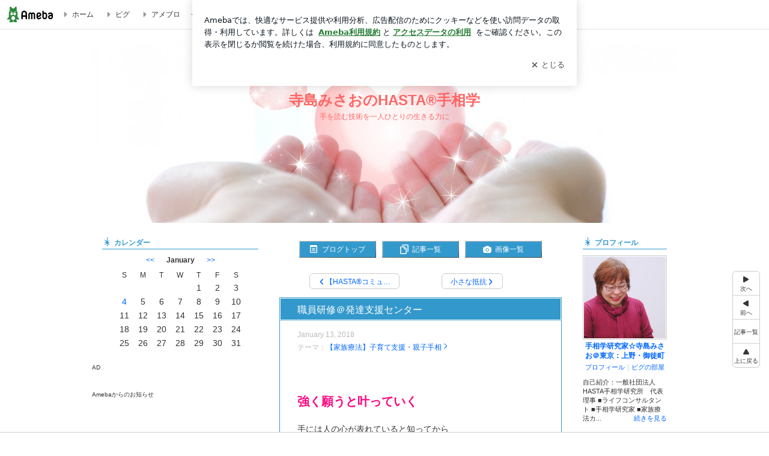

--- FILE ---
content_type: text/html; charset=utf-8
request_url: https://ameblo.jp/hipno-kaze/entry-12344248290.html
body_size: 33638
content:
<!doctype html><html lang="ja" id="no-js" class="columnD fixed" data-base-skin-code="new" data-skin-code="wu_pf_starmoon" lang="ja"><head><meta charset="UTF-8"><meta name="referrer" content="origin"><meta data-react-helmet="true" property="fb:app_id" content="311629842256842"/><meta data-react-helmet="true" property="og:locale" content="ja_JP"/><meta data-react-helmet="true" property="og:title" content="『職員研修＠発達支援センター』"/><meta data-react-helmet="true" property="og:type" content="article"/><meta data-react-helmet="true" property="og:url" content="https://ameblo.jp/hipno-kaze/entry-12344248290.html"/><meta data-react-helmet="true" property="og:image" content="https://stat.ameba.jp/user_images/20180113/21/hipno-kaze/ff/3d/j/o0480036014111304614.jpg"/><meta data-react-helmet="true" property="og:site_name" content="寺島みさおのHASTA®︎手相学"/><meta data-react-helmet="true" property="og:description" content="強く願うと叶っていく 手には人の心が表れていると知ってから上手に気持ちを表せない子ども達の声を伝えたいと言っていました。 すると、子ども達と関わっている人達と…"/><meta data-react-helmet="true" property="al:ios:url" content="jpameblo://ameblo/hipno-kaze/entry/12344248290"/><meta data-react-helmet="true" property="al:ios:app_store_id" content="349442137"/><meta data-react-helmet="true" property="al:ios:app_name" content="Ameba"/><meta data-react-helmet="true" name="mixi-check-robots" content="nodescription, noimage"/><meta data-react-helmet="true" property="mixi:device-mobile" content="http://m.ameba.jp/m/blogArticle.do?unm=hipno-kaze&amp;articleId=12344248290&amp;guid=ON"/><meta data-react-helmet="true" name="twitter:card" content="summary_large_image"/><meta data-react-helmet="true" name="twitter:url" content="https://ameblo.jp/hipno-kaze/entry-12344248290.html"/><meta data-react-helmet="true" name="twitter:title" content="手相学研究家☆寺島みさお＠東京：上野・御徒町：職員研修＠発達支援センター"/><meta data-react-helmet="true" name="twitter:description" content="強く願うと叶っていく 手には人の心が表れていると知ってから上手に気持ちを表せない子ども達の声を伝えたいと言っていました。 すると、子ども達と関わっている人達と…"/><meta data-react-helmet="true" name="twitter:image" content="https://stat.ameba.jp/user_images/20180113/21/hipno-kaze/ff/3d/j/o0480036014111304614.jpg"/><meta data-react-helmet="true" name="twitter:app:country" content="JP"/><meta data-react-helmet="true" name="twitter:app:name:iphone" content="Ameba"/><meta data-react-helmet="true" name="twitter:app:id:iphone" content="349442137"/><meta data-react-helmet="true" name="twitter:app:url:iphone" content="jpameblo://ameblo/hipno-kaze/entry/12344248290"/><meta data-react-helmet="true" name="twitter:app:name:googleplay" content="Ameba"/><meta data-react-helmet="true" name="twitter:app:id:googleplay" content="jp.ameba"/><meta data-react-helmet="true" name="twitter:app:url:googleplay" content="jpameblo://ameblo/hipno-kaze/entry/12344248290"/><meta data-react-helmet="true" name="robots" content="max-image-preview:large"/><meta http-equiv="X-UA-Compatible" content="IE=edge"><link rel="dns-prefetch" href="//blog-embed.ameba.jp" ><link rel="dns-prefetch" href="//b.st-hatena.com"><link rel="dns-prefetch" href="//c.stat100.ameba.jp"><link rel="dns-prefetch" href="//cdn-ak.b.st-hatena.com"><link rel="dns-prefetch" href="//connect.facebook.net"><link rel="dns-prefetch" href="//emoji.ameba.jp"><link rel="dns-prefetch" href="//fonts.googleapis.com"><link rel="dns-prefetch" href="//ln.ameba.jp"><link rel="dns-prefetch" href="//platform.twitter.com"><link rel="dns-prefetch" href="//ssl-stat.amebame.com"><link rel="dns-prefetch" href="//ssl.ameba.jp"><link rel="preconnect" href="https://stat.ameba.jp"><link rel="dns-prefetch" href="//stat.ameba.jp"><link rel="dns-prefetch" href="//stat.blogskin.ameba.jp"><link rel="dns-prefetch" href="//stat.profile.ameba.jp"><link rel="dns-prefetch" href="//stat100.ameba.jp"><link rel="dns-prefetch" href="//sy.ameblo.jp"><link rel="dns-prefetch" href="//usrcss.ameblo.jp"><link rel="dns-prefetch" href="//www.facebook.com"><link rel="dns-prefetch" href="//www.google-analytics.com"><link rel="dns-prefetch" href="//www.google.co.jp"><link rel="dns-prefetch" href="//www.google.com"><link rel="dns-prefetch" href="//www.googletagmanager.com"><link rel="dns-prefetch" href="//adservice.google.co.jp"><link rel="dns-prefetch" href="//adservice.google.com"><link rel="dns-prefetch" href="//pagead2.googlesyndication.com"><link rel="dns-prefetch" href="//securepubads.g.doubleclick.net"><link rel="dns-prefetch" href="//flux-cdn.com"><link rel="preconnect" href="https://ads.pubmatic.com"><link rel="dns-prefetch" href="//ads.pubmatic.com"><link rel="dns-prefetch" href="//static.criteo.net"><link rel="dns-prefetch" href="//c.amazon-adsystem.com"><link rel="preconnect" href="https://c.amazon-adsystem.com"><link rel="dns-prefetch" href="//aax.amazon-adsystem.com"><link rel="shortcut icon" href="https://stat100.ameba.jp/common_style/img/favicon.ico"><link rel="apple-touch-icon-precomposed" href="https://stat100.ameba.jp/common_style/img/sp/apple-touch-icon.png"><style>.LazyLoad.isVisible:empty{display:none}.LazyLoad:not(.isVisible){min-height:1px!important}#no-js .LazyLoad,.no-js .LazyLoad{display:none}.LazyLoadDefaultBg{background:#fff}.App__Splash{align-items:center;display:flex;height:100vh;justify-content:center;left:0;position:absolute;top:0;width:100vw}.App__SplashLoader{animation:_7OzR628u .9s infinite;border-radius:50%;border:3px solid #2d8c3c;border-right:3px solid transparent;height:40px;width:40px}@keyframes _7OzR628u{0%{transform:rotate(0deg)}to{transform:rotate(1turn)}}img.emoji[src^="https://twemoji.maxcdn.com/"]{height:1em;margin:0 .05em 0 .1em;vertical-align:-.1em;width:1em}a:focus,a:hover{opacity:.8}</style><style id="rs_51682_0">._eHoZ6RKB{align-items:center;background:#fff;border-bottom:1px solid #e2e2e2;box-sizing:border-box;display:flex;font-size:0.75rem;justify-content:space-between;left:0;min-width:980px;padding:4px 0;position:fixed;top:0;white-space:nowrap;width:100%;z-index:2000}._eHoZ6RKB a{overflow:visible;position:static}._dyxXhxm6{justify-content:left;text-align:left}._dyxXhxm6,._38cuTj6i{align-items:center;display:flex}._38cuTj6i{flex-grow:1;justify-content:right;text-align:right}._dXNsNzyk{align-items:center;display:flex;height:40px;width:220px}._dXNsNzyk:before{background-color:#e2e2e2;content:"";flex:none;height:80%;width:1px}._31OUVfYK{display:flex;padding:0 12px 0 16px}._ejDRKrH6{opacity:.3;pointer-events:none}#no-js ._ejDRKrH6{opacity:1;pointer-events:auto}</style><style id="rs_71084_0">._cOG04xSi{display:inline-block;height:26px;margin:auto 12px;width:76px}</style><style id="rs_62109_0">._eThsBznJ,._eThsBznJ:focus,._eThsBznJ:hover,._eThsBznJ:link,._eThsBznJ:visited{align-items:center;color:#333;display:flex;height:40px;line-height:2.5rem;margin-right:16px;text-decoration:none}._33E2I1li{color:#999;font-size:1.125rem;margin-right:2px}._9K4jBmZY{vertical-align:middle}</style><style id="rs_70840_0">._6Xi4Kvj6,._6Xi4Kvj6:focus,._6Xi4Kvj6:hover,._6Xi4Kvj6:link,._6Xi4Kvj6:visited{align-items:center;color:#333;display:flex;height:40px;line-height:2.5rem;margin-right:16px;text-decoration:none}._8eRINZ6r{color:#2d8c3c;font-size:1.125rem;height:18px;margin-right:2px;width:18px}._8eRINZ6r,._djZZXyfs{vertical-align:middle}</style><style id="rs_55212_0">._cbEqpyqQ>a{font-size:0.8125rem;padding:1px 20px 0;text-decoration:none;width:92px}._cbEqpyqQ>a:focus,._cbEqpyqQ>a:hover,._cbEqpyqQ>a:link,._cbEqpyqQ>a:visited{color:#fff;text-decoration:none}</style><style id="rs_47047_0">.spui-LinkButton{align-items:center;box-sizing:border-box;display:inline-flex;font-family:inherit;font-weight:700;justify-content:center;line-height:1.3;-webkit-tap-highlight-color:rgba(8, 18, 26, 0.04);text-align:center;text-decoration:none;transition:background-color .3s}.spui-LinkButton:focus{outline:2px solid #0091ff;outline-offset:1px}.spui-LinkButton:focus:not(:focus-visible){outline:none}.spui-LinkButton--fullWidth{width:100%}.spui-LinkButton--large{border-radius:3em;font-size:1em;min-height:48px;padding:8px 16px}.spui-LinkButton--medium{border-radius:2.85714em;font-size:.875em;min-height:40px;padding:8px 16px}.spui-LinkButton--small{border-radius:2.46154em;font-size:.8125em;min-height:32px;padding:6px 10px}.spui-LinkButton--small:is(.spui-LinkButton--outlined,.spui-LinkButton--danger){padding-bottom:5px;padding-top:5px}@media (-ms-high-contrast:active),(-ms-high-contrast:none){.spui-LinkButton--large,.spui-LinkButton--medium,.spui-LinkButton--small{height:1px}}.spui-LinkButton--contained{background-color:#298737;border:none;color:#fff}.spui-LinkButton--contained:active{background-color:#0f5c1f}@media (hover:hover){.spui-LinkButton--contained:hover{background-color:#0f5c1f}}.spui-LinkButton--outlined{background-color:transparent;border:2px solid #298737;color:#237b31}.spui-LinkButton--outlined:active{background-color:#e7f5e9}@media (hover:hover){.spui-LinkButton--outlined:hover{background-color:#e7f5e9}}.spui-LinkButton--lighted{background-color:#e7f5e9;border:none;color:#237b31}.spui-LinkButton--lighted:active{background-color:#c6e5c9}@media (hover:hover){.spui-LinkButton--lighted:hover{background-color:#c6e5c9}}.spui-LinkButton--neutral{background-color:rgba(8, 18, 26, 0.08);border:none;color:rgba(8, 18, 26, 0.74)}.spui-LinkButton--neutral:active{background-color:rgba(8, 18, 26, 0.16)}@media (hover:hover){.spui-LinkButton--neutral:hover{background-color:rgba(8, 18, 26, 0.16)}}.spui-LinkButton--danger{background-color:transparent;border:2px solid #d91c0b;color:#d91c0b}.spui-LinkButton--danger:active{background-color:rgba(217, 28, 11, 0.05)}@media (hover:hover){.spui-LinkButton--danger:hover{background-color:rgba(217, 28, 11, 0.05)}}.spui-LinkButton-icon{line-height:0}.spui-LinkButton--iconstart .spui-LinkButton-icon--large{font-size:1.375em;margin-right:6px}.spui-LinkButton--iconstart .spui-LinkButton-icon--medium{font-size:1.429em;margin-right:4px}.spui-LinkButton--iconstart .spui-LinkButton-icon--small{font-size:1.23em;margin-right:2px}.spui-LinkButton--iconend{flex-direction:row-reverse}.spui-LinkButton--iconend .spui-LinkButton-icon--large{font-size:1.125em;margin-left:6px}.spui-LinkButton--iconend .spui-LinkButton-icon--medium{font-size:1.143em;margin-left:4px}.spui-LinkButton--iconend .spui-LinkButton-icon--small{font-size:1.077em;margin-left:2px}
/*# sourceURL=webpack://./node_modules/@openameba/spindle-ui/LinkButton/LinkButton.css */
/*# sourceMappingURL=[data-uri] */</style><style id="rs_92576_0">._fbyAvla9>a{font-size:0.8125rem;margin-left:8px;padding:1px 20px 0;text-decoration:none;width:92px}._fbyAvla9>a:focus,._fbyAvla9>a:hover,._fbyAvla9>a:link,._fbyAvla9>a:visited{color:#237b31;text-decoration:none}</style><style id="rs_46591_0">._65K9rGLQ{width:145px}._b3riYl-m{margin-top:3px;vertical-align:-2px}#no-js ._9VoX0Jdw{display:none}._bKlKr3jq{font-size:1.5em;margin-right:4px;vertical-align:-.25em}</style><style id="rs_14707_0">._9JU2vhO0{min-height:52px}._4t2Sdpjn{align-items:center;display:flex;justify-content:space-between;min-height:26px}#no-js ._9Lq6Vj23{display:none}._31Bj_4iF{flex:1 1 auto;min-width:0;overflow:hidden;text-overflow:ellipsis;white-space:nowrap}#no-js ._6EYVjh0b{display:none}._5yr1kdwK{font-size:1.5em;margin-right:4px;vertical-align:-.25em}</style><style id="rs_93476_0">._414hPZZw{position:relative}._414hPZZw,._52JmmuZl{display:inline-block}._2rllABWX{background-color:rgba(0, 0, 0, 0.5);border:none;bottom:0;color:#fff;cursor:pointer;height:32px;min-width:32px;opacity:0;outline:none;padding:0;position:absolute;right:0}._2rllABWX:focus,._2rllABWX:hover,._414hPZZw:hover ._2rllABWX,._52JmmuZl:hover ._2rllABWX{opacity:1}._2rllABWX:focus{box-shadow:0 0 0 2px #49c755}._9b0JIHyh{font-size:1rem;line-height:2rem;margin:8px 0;width:32px}._bFmifS95{display:none;font-size:0.75rem;line-height:2rem;margin-right:1em;vertical-align:top}._2rllABWX:focus ._bFmifS95,._2rllABWX:hover ._bFmifS95,._bFmifS95:focus,._bFmifS95:hover{display:inline-block}._6JWMNhoT .userImageLink,._6JWMNhoT a[href^="https://stat.ameba.jp/user_images/"]{pointer-events:none}._6JWMNhoT a:hover{opacity:1}#no-js ._3NmYViIm img[data-src]{display:none}</style><style id="rs_72174_0">._az905tQX{display:flex;position:absolute}._7vr2W36y{align-items:center;background:#fff;border:2px solid rgba(8, 18, 26, 0.08);border-radius:24px;box-sizing:border-box;color:rgba(8, 18, 26, 0.61);display:inline-flex;font-size:0.8125rem;font-weight:700;gap:2px;height:32px;line-height:1.3;padding:8px 10px;text-decoration:none!important}._7vr2W36y:focus,._7vr2W36y:hover{opacity:1}._7vr2W36y:visited{color:rgba(8, 18, 26, 0.61)}</style><style id="rs_17985_0">._2Rpl17E6{cursor:pointer;outline:0;text-decoration:none!important}</style><style id="rs_62101_0">._2at8E5uo{background:#fff;border-top:1px solid #e2e2e2;height:44px;min-width:980px;padding:4px 0;width:100%}._694iKn5n{margin:0 auto;width:980px}._2wdu-6dW{color:#333;font-size:0.625rem;margin:0 auto 4px;text-align:right}._dmzgRmHo{margin-left:8px;text-decoration:none;vertical-align:middle}._pPbivCnY{margin:0 auto;text-align:right}._2HKY4Tf8{display:inline-block;margin-right:16px}._2HKY4Tf8:last-child{margin-right:0}._caKoBc6I,._caKoBc6I:hover,._caKoBc6I:visited{color:#333!important;font-size:0.75rem;text-decoration:none}._caKoBc6I:hover{opacity:.8}._YlPTRpNd{height:11px;margin-right:4px;position:relative;top:1px;vertical-align:0;width:11px}</style><style id="rs_84299_0">._8Cm5m8OS{display:table}._8RMqkVlz{background-color:#f8f8f8;padding:32px;width:65%}._6lRY752t,._8RMqkVlz{box-sizing:border-box;display:table-cell;vertical-align:middle}._6lRY752t{background-color:#efefef;padding:24px;width:35%}._8OcDeHZe{border:1px solid #ccc;border-radius:4px;box-sizing:border-box;font-size:0.875rem;min-height:15em;padding:1em;resize:none;vertical-align:bottom;width:100%;word-break:break-all}._N19cgurr{background-color:#2d8c3c;border:none;border-radius:4px;color:#fff;cursor:pointer;font-size:1rem;font-weight:700;margin-top:24px;outline:none;padding:.8em;width:100%}._N19cgurr:focus{box-shadow:0 0 0 2px #49c755}._N19cgurr:hover{opacity:.85}._9buh5AC5{color:#666;font-size:0.75rem;margin-top:24px;max-width:100%;text-align:left}._26lCPBuX,._26lCPBuX:active,._26lCPBuX:hover,._26lCPBuX:visited{color:#4290c6;text-decoration:none}._26lCPBuX:active,._26lCPBuX:hover{text-decoration:underline}</style><style id="rs_6655_0">._22ZPqf-4{background-color:#fff;border-radius:6px;bottom:auto;left:50%;opacity:0;outline:none;position:absolute;top:50%;transform:translate(-50%,-50%);transition:opacity .2s ease-out;width:70%;z-index:5000}._4Su5zFOL{opacity:1}._3OE1ufDU{background:rgba(0,0,0,.25);bottom:0;left:0;opacity:0;position:fixed;right:0;-webkit-tap-highlight-color:rgba(0,0,0,0);top:0;transition:opacity .2s ease-out;z-index:5000}._daMxp0in{opacity:1}._7mIxw7Dc{opacity:0}._1sclhkh-{background:#999;border:2px solid #fff;border-radius:50%;color:#fff;cursor:pointer;font-size:1rem;height:26px;line-height:1.625rem;padding:0;position:absolute;right:-9px;top:-9px;width:26px;z-index:5000}._1sclhkh-:focus{outline:5px auto -webkit-focus-ring-color}._aDeoO300{outline:none}</style><style id="rs_62353_0">._83l8sjn5{background-color:#fff;border-radius:6px;max-width:428px;min-width:224px;opacity:0;outline:none;position:relative;-webkit-tap-highlight-color:rgba(0, 0, 0, 0.05);transform:translate3d(0,100px,0);width:calc(100% - 96px);z-index:5000}._d4pK5Tyz{animation:_4gC3xrEE .2s ease-out;animation-fill-mode:forwards}._1eWyGEOh{animation:_4528KLoj .2s ease-in-out;animation-fill-mode:forwards}@keyframes _4gC3xrEE{0%{opacity:0;transform:translate3d(0,100px,0)}to{opacity:1;transform:translateZ(0)}}@keyframes _4528KLoj{0%{opacity:1;transform:translateZ(0)}to{opacity:0;transform:translate3d(0,100px,0)}}._3-e3N9rY{align-items:center;background:rgba(0, 0, 0, 0.8);bottom:0;display:flex;flex-direction:column;justify-content:center;left:0;opacity:0;position:fixed;right:0;-webkit-tap-highlight-color:rgba(0,0,0,0);top:0;transition:opacity .4s ease-out;z-index:5000}._fm1BrEL3{opacity:1}._5fwDsFUt{opacity:0}._cQtfhCW5{box-sizing:border-box;margin:20px 4px;max-height:60vh;overflow-y:auto;padding:16px}@media screen and (min-width:524px){._cQtfhCW5{margin:32px 16px}}._eqng8wty{margin-top:44px}@media screen and (min-width:524px){._eqng8wty{margin-top:32px}}._5FquatUo{margin-top:44px}._cQtfhCW5:after,._cQtfhCW5:before{content:"";display:block;height:16px;left:0;margin:0 20px;pointer-events:none;position:absolute;width:calc(100% - 40px);z-index:1}._cQtfhCW5:before{background:linear-gradient(0deg,hsla(0,0%,100%,0) 0,hsla(0,0%,100%,.6) 50%,#fff);top:20px}._cQtfhCW5:after{background:linear-gradient(hsla(0,0%,100%,0),hsla(0,0%,100%,.6) 50%,#fff);bottom:20px}._5FquatUo:before,._eqng8wty:before{top:44px}@media screen and (min-width:524px){._cQtfhCW5:after,._cQtfhCW5:before{margin:0 32px;width:calc(100% - 64px)}._cQtfhCW5:before,._eqng8wty:before{top:32px}._cQtfhCW5:after{bottom:32px}._5FquatUo:before{top:44px}}._9kUTzzoj{background-color:rgba(8, 18, 26, 0.04);border:4px solid #fff;border-radius:50%;box-sizing:border-box;display:block;height:68px;left:50%;margin:0;position:absolute;top:0;transform:translate(-50%,-24px);width:68px;z-index:2}@media screen and (min-width:524px){._9kUTzzoj{border:none;height:72px;left:auto;margin:0 auto 12px;position:static;top:auto;transform:translate(0);width:72px;z-index:0}}._7kaV3qij{color:#237b31}._4ZVqyNqL{color:#08121a;font-size:16px;font-size:1rem;font-weight:700;letter-spacing:-0.00688rem;line-height:1.25;margin:0 0 8px;text-align:center}._aakRDrYe{display:inline-block;max-width:100%;overflow:hidden;text-overflow:ellipsis;vertical-align:bottom;white-space:nowrap}._fUXqbX-D{white-space:nowrap}._9XUoB1T7,._1Rt4PFnn,._4id-gFzF,._6JPDVSQq,._9p0-S3yo{margin:20px 0}@media screen and (min-width:524px){._9XUoB1T7,._1Rt4PFnn,._4id-gFzF,._6JPDVSQq,._9p0-S3yo{margin:28px 0}}._4id-gFzF{color:#08121a;font-size:0.875rem;line-height:1.4;text-align:center}._9p0-S3yo{color:rgba(8, 18, 26, 0.74);font-size:0.75rem;line-height:1.25;text-align:center}._6JPDVSQq{background-color:rgba(8, 18, 26, 0.08);border:none;height:1px}._9XUoB1T7{color:#08121a;font-size:0.75rem;line-height:1.25rem;margin-bottom:0;text-align:center}._5_SbU8tx{align-items:center;background:transparent;border:none;display:flex;height:44px;justify-content:center;outline:none;padding:0;position:absolute;right:0;top:0;width:44px;z-index:2}._5_SbU8tx:focus:after{border:2px solid #298737;border-radius:4px;content:"";display:block;height:20px;opacity:.4;position:absolute;width:20px}@media screen and (min-width:524px){._5_SbU8tx:focus:after{height:24px;width:24px}}._2ZSY-2u6{color:rgba(8, 18, 26, 0.61);font-size:1.125rem}@media screen and (min-width:524px){._2ZSY-2u6{font-size:1.375rem}}</style><style id="rs_81283_1">._1XJS5rgX{}._5HUmcbmF{}._16ambmTI{}._d5CQqExA{text-align:center}._9INk2G34,._d5CQqExA{}._9INk2G34{display:flex;justify-content:center}._9INk2G34:last-child{margin-bottom:0}._bTBk0XeF{flex-basis:176px}._bTBk0XeF+._bTBk0XeF{margin-left:12px}</style><style id="main_css"></style><link data-react-helmet="true" rel="stylesheet" media="screen,print" type="text/css" href="https://stat100.ameba.jp/ameblo/pc/css/newBlog-1.37.0.css"/><link data-react-helmet="true" rel="stylesheet" media="screen,print" type="text/css" href="https://stat100.ameba.jp/p_skin/wu_pf_starmoon/css/skin.css"/><link data-react-helmet="true" rel="stylesheet" media="screen,print" type="text/css" href="https://usrcss.ameblo.jp/skin/templates/24/5c/10011021578_2.css"/><link data-react-helmet="true" rel="stylesheet" media="screen,print" type="text/css" href="https://stat100.ameba.jp/blog/new/css/orgn/cssedit/cssedit.css"/><link data-react-helmet="true" rel="alternate" type="application/rss+xml" title="RSS" href="http://rssblog.ameba.jp/hipno-kaze/rss20.xml"/><link data-react-helmet="true" rel="canonical" href="https://ameblo.jp/hipno-kaze/entry-12344248290.html"/><link data-react-helmet="true" rel="alternate" href="android-app://jp.ameba/https/ameblo.jp/hipno-kaze/entry-12344248290.html"/><link data-react-helmet="true" rel="alternate" href="android-app://jp.ameba/jpameblo/ameblo.jp/hipno-kaze/entry-12344248290.html"/><link data-react-helmet="true" rel="alternate" type="text/html" media="handheld" href="http://m.ameba.jp/m/blogArticle.do?guid=ON&amp;unm=hipno-kaze&amp;articleId=12344248290"/><style data-react-helmet="true" type="text/css">html {
        font-size: 100%;
      }
      .skinBody {
        font-size: 12px;
      }</style><style data-react-helmet="true" type="text/css">
            body {
              padding-top: 49px !important;
            }
          </style><title data-react-helmet="true">職員研修＠発達支援センター | 寺島みさおのHASTA®︎手相学</title><script data-release="20260115-d3ea531" data-stack="prd" data-rum-token="pub7e3515948929631e94f5ce41d8b7d974" data-rum-id="6d6f9982-fdd4-4b0f-953a-2c14253560df" data-service-name="public-web" data-version="v2.351.0" data-build-type="module">!(0!==Math.floor(1e3*Math.random()))&&"addEventListener"in window&&window.addEventListener("load",function(){t=window,e=document,a="script",n="https://www.datadoghq-browser-agent.com/datadog-rum-v4.js",t=t[i="DD_RUM"]=t[i]||{q:[],onReady:function(e){t.q.push(e)}},(i=e.createElement(a)).async=1,i.src=n,(n=e.getElementsByTagName(a)[0]).parentNode.insertBefore(i,n);var t,e,a,n,i,r=document.querySelector("[data-rum-token][data-rum-id][data-service-name][data-version][data-stack]");window.DD_RUM.onReady(function(){window.DD_RUM.init({clientToken:r&&r.getAttribute("data-rum-token"),applicationId:r&&r.getAttribute("data-rum-id"),site:"datadoghq.com",service:r&&r.getAttribute("data-service-name"),version:r&&r.getAttribute("data-version"),env:r&&r.getAttribute("data-stack")||"prd",sampleRate:10,premiumSampleRate:0,trackInteractions:!0,trackViewsManually:!0,defaultPrivacyLevel:"mask-user-input"});var t=r&&r.getAttribute("data-build-type");t&&window.DD_RUM.setGlobalContextProperty("buildType",t),window.DD_RUM.startSessionReplayRecording()})},!1);</script><script>document.documentElement.id="";</script><script data-react-helmet="true" type="application/ld+json">{"@context":"https://schema.org","@type":"BlogPosting","mainEntityOfPage":{"@type":"WebPage","@id":"https://ameblo.jp/hipno-kaze/entry-12344248290.html"},"headline":"職員研修＠発達支援センター","datePublished":"2018-01-13T22:11:49.000+09:00","dateModified":"2018-01-13T22:11:49.000+09:00","author":{"@type":"Person","name":"手相学研究家☆寺島みさお＠東京：上野・御徒町","url":"https://www.ameba.jp/profile/general/hipno-kaze/","image":{"@type":"ImageObject","url":"https://stat.profile.ameba.jp/profile_images/20240221/00/1c/uQ/j/o09380938p_1708444340062_tomx1.jpg","width":938,"height":938}},"publisher":{"@type":"Organization","name":"Ameba","logo":{"@type":"ImageObject","url":"https://stat100.ameba.jp/ameblo/pc/img/amebloJp/abema_logo.png","width":600,"height":32}},"image":{"@type":"ImageObject","url":"https://stat.ameba.jp/user_images/20180113/21/hipno-kaze/ff/3d/j/o0480036014111304614.jpg","width":480,"height":360}}</script><script async src="https://fundingchoicesmessages.google.com/i/pub-9369398376690864?ers=1" nonce="lRVLPgPuY8rWuqTsYYgdgQ"></script><script nonce="lRVLPgPuY8rWuqTsYYgdgQ">(function() {function signalGooglefcPresent() {if (!window.frames['googlefcPresent']) {if (document.body) {const iframe = document.createElement('iframe'); iframe.style = 'width: 0; height: 0; border: none; z-index: -1000; left: -1000px; top: -1000px;'; iframe.style.display = 'none'; iframe.name = 'googlefcPresent'; document.body.appendChild(iframe);} else {setTimeout(signalGooglefcPresent, 0);}}}signalGooglefcPresent();})();</script></head><body style="padding-top: 49px;" data-appshell=false ><div id="announcer" aria-live="assertive" style="position:absolute;height:0;overflow:hidden;">職員研修＠発達支援センター | 寺島みさおのHASTA®︎手相学</div><div id="polite-announcer" aria-live="polite" role="status" style="position:absolute;width:1px;height:1px;overflow:hidden;clip-path:inset(50%);clip:rect(1px, 1px, 1px, 1px);"></div><div id="app" data-render="1"><div></div><div class="skinBody"><div class="skinBody2"><div class="skinBody3"><div class="_eHoZ6RKB" id="ambHeader" style="height:49px"><div class="_dyxXhxm6"><a data-google-interstitial="false" class="_cOG04xSi" href="https://www.ameba.jp/"><img alt="Ameba" height="26" src="https://c.stat100.ameba.jp/ameblo/assets/62a703e662634bf7df5adb490c73c271ce1da7c6ba048e85d4bce223e16204ee.svg" width="76"/></a><a data-google-interstitial="false" class="_eThsBznJ" href="https://www.ameba.jp/"><svg xmlns="http://www.w3.org/2000/svg" width="1em" height="1em" fill="currentColor" viewBox="0 0 24 24" role="img" aria-hidden="true" class="_33E2I1li"><path fill-rule="evenodd" d="m15.2 12.67-4.59 4.62c-.63.63-1.71.19-1.71-.7V7.41c0-.89 1.07-1.34 1.7-.71l4.59 4.55c.39.39.39 1.02.01 1.42" clip-rule="evenodd"></path></svg><span class="_9K4jBmZY">ホーム</span></a><a data-google-interstitial="false" class="_eThsBznJ" href="https://s.pigg.ameba.jp?frm_id=c.pc-inner-header-blog-pigghome" rel="nofollow"><svg xmlns="http://www.w3.org/2000/svg" width="1em" height="1em" fill="currentColor" viewBox="0 0 24 24" role="img" aria-hidden="true" class="_33E2I1li"><path fill-rule="evenodd" d="m15.2 12.67-4.59 4.62c-.63.63-1.71.19-1.71-.7V7.41c0-.89 1.07-1.34 1.7-.71l4.59 4.55c.39.39.39 1.02.01 1.42" clip-rule="evenodd"></path></svg><span class="_9K4jBmZY">ピグ</span></a><a data-google-interstitial="false" class="_eThsBznJ" href="https://ameblo.jp"><svg xmlns="http://www.w3.org/2000/svg" width="1em" height="1em" fill="currentColor" viewBox="0 0 24 24" role="img" aria-hidden="true" class="_33E2I1li"><path fill-rule="evenodd" d="m15.2 12.67-4.59 4.62c-.63.63-1.71.19-1.71-.7V7.41c0-.89 1.07-1.34 1.7-.71l4.59 4.55c.39.39.39 1.02.01 1.42" clip-rule="evenodd"></path></svg><span class="_9K4jBmZY">アメブロ</span></a></div><div class="_38cuTj6i"><a data-google-interstitial="false" class="_6Xi4Kvj6" href="https://official.ameba.jp/" title="芸能人ブログ"><svg xmlns="http://www.w3.org/2000/svg" width="1em" height="1em" fill="currentColor" viewBox="0 0 24 24" role="img" aria-hidden="true" class="_8eRINZ6r"><path d="m20.992 10.8-1.454 8.226a2 2 0 0 1-1.97 1.653H6.446a2 2 0 0 1-1.97-1.653L3.022 10.8a1 1 0 0 1 1.434-1.068L7.972 11.5l3.264-3.954a1 1 0 0 1 1.542 0l3.264 3.954 3.517-1.764a1 1 0 0 1 1.433 1.064m-8.985-8.4a1.628 1.628 0 1 0 0 3.255 1.628 1.628 0 0 0 0-3.255M2.925 5.256a1.628 1.628 0 1 0 0 3.256 1.628 1.628 0 0 0 0-3.256m18.05 0a1.628 1.628 0 1 0-.006 3.256 1.628 1.628 0 0 0 .006-3.256"></path></svg><span class="_djZZXyfs">芸能人ブログ</span></a><a data-google-interstitial="false" class="_6Xi4Kvj6" href="https://ameblo.jp/" title="人気ブログ"><svg xmlns="http://www.w3.org/2000/svg" width="1em" height="1em" fill="currentColor" viewBox="0 0 24 24" role="img" aria-hidden="true" class="_8eRINZ6r"><path d="m21.31 11.48-3.49 3.2.95 4.64c.14.7-.13 1.4-.71 1.82-.32.23-.69.35-1.06.35-.3 0-.61-.08-.89-.24L12 18.9l-4.12 2.34c-.28.16-.59.24-.89.24-.37 0-.74-.12-1.06-.35-.58-.42-.85-1.12-.71-1.82l.95-4.64-3.49-3.2a1.77 1.77 0 0 1-.5-1.88c.22-.68.8-1.15 1.51-1.23l4.7-.53 1.96-4.31c.31-.65.94-1.05 1.65-1.05s1.34.4 1.64 1.06l1.96 4.31 4.7.53c.71.08 1.29.55 1.51 1.23s.03 1.4-.5 1.88"></path></svg><span class="_djZZXyfs">人気ブログ</span></a><div class="_dXNsNzyk"><div class="_31OUVfYK _ejDRKrH6"><div class="_cbEqpyqQ"><a class="spui-LinkButton spui-LinkButton--intrinsic spui-LinkButton--small spui-LinkButton--contained" data-google-interstitial="false" href="https://auth.user.ameba.jp/signup?callback=https%3A%2F%2Fwww.ameba.jp&amp;utm_medium=ameba&amp;utm_source=ameblo.jp&amp;utm_campaign=ameba_blog_header_button&amp;force_ameba_id=true">新規登録</a></div><div class="_fbyAvla9"><a class="spui-LinkButton spui-LinkButton--intrinsic spui-LinkButton--small spui-LinkButton--outlined" data-google-interstitial="false" href="https://blog.ameba.jp/ucs/logininput.do?bnm=hipno-kaze&amp;eid=12344248290&amp;service=pc_header&amp;token=">ログイン</a></div></div></div></div></div><div class="skinFrame"><div class="skinFrame2"><div class="skinHeaderFrame"><header><div class="skinHeaderArea"><div class="skinHeaderArea2"><div class="skinBlogHeadingGroupArea"><hgroup><h1 class="skinTitleArea"><a data-google-interstitial="false" class="skinTitle" href="/hipno-kaze/">寺島みさおのHASTA®︎手相学</a></h1><h2 class="skinDescriptionArea"><span data-google-interstitial="false" class="skinDescription">手を読む技術を一人ひとりの生きる力に</span></h2></hgroup></div></div></div></header></div><div class="skinContentsFrame"><div class="skinContentsArea"><div class="skinContentsArea2"><div class="layoutContentsA"><div class="skinMainArea" id="main"><div class="skinMainArea2"><div class="globalLinkArea"><ul class="globalLinkAreaInner"><li class="globalLinkNavItem globalLinkNavTop"><a data-google-interstitial="false" class="skinImgBtnS blogTopBtn" href="/hipno-kaze/"><span>ブログトップ</span></a></li><li class="globalLinkNavItem globalLinkNavArticle"><a data-google-interstitial="false" class="skinImgBtnS articleListBtn" href="/hipno-kaze/entrylist.html"><span>記事一覧</span></a></li><li class="globalLinkNavItem globalLinkNavImgList"><a data-google-interstitial="false" class="skinImgBtnS imageListBtn" href="https://ameblo.jp/hipno-kaze/imagelist.html"><span>画像一覧</span></a></li></ul></div><div class="_9VoX0Jdw pagingArea detailPaging largePagingArea"></div><article class="js-entryWrapper" data-unique-ameba-id="hipno-kaze" data-unique-entry-id="12344248290" data-unique-entry-title="職員研修＠発達支援センター"><div class="skinArticle"><div class="skinArticle2"><div class="skinArticle3"><div class="skinArticleHeader"><div class="skinArticleHeader2"><h1><a aria-current="page" data-google-interstitial="false" class="skinArticleTitle" rel="bookmark" href="/hipno-kaze/entry-12344248290.html">職員研修＠発達支援センター</a></h1></div></div><div class="skinArticleBody"><div class="skinArticleBody2"><div class="_9JU2vhO0 articleDetailArea skinWeakColor"><div class="_4t2Sdpjn _9Lq6Vj23"><div class="_31Bj_4iF"></div></div><div class="_6EYVjh0b"></div></div><div class="js-blogGenreRank blogGenreEntryRankInfo__block"></div><div data-google-interstitial="false" class="articleText _3NmYViIm" id="entryBody"><div id="734186AA-C957-468E-8A99-A4C67350EBCD"><span style="color:#ff007d;"><span style="font-size:1.4em;"><span style="font-weight:bold;">強く願うと叶っていく</span></span></span></div>
<div id="734186AA-C957-468E-8A99-A4C67350EBCD">&nbsp;</div>
<div id="734186AA-C957-468E-8A99-A4C67350EBCD">手には人の心が表れていると知ってから</div>
<div id="734186AA-C957-468E-8A99-A4C67350EBCD"><span style="color:#8f20ff;">上手に気持ちを表せない子ども達の声を伝えたい</span></div>
<div id="734186AA-C957-468E-8A99-A4C67350EBCD">と言っていました。</div>
<div id="734186AA-C957-468E-8A99-A4C67350EBCD">&nbsp;</div>
<div id="734186AA-C957-468E-8A99-A4C67350EBCD">すると、</div>
<div id="734186AA-C957-468E-8A99-A4C67350EBCD">子ども達と関わっている人達と出会いました<img alt="笑顔" draggable="false" height="16" src="https://emoji.ameba.jp/img/user/4l/4leafclover-disney/377911.gif" width="16" class="emoji" loading="eager"></div>
<div id="734186AA-C957-468E-8A99-A4C67350EBCD">&nbsp;</div>
<div id="734186AA-C957-468E-8A99-A4C67350EBCD"><span style="color:#8f20ff;">お母さま、お父さまに子どもの心を伝えたい</span></div>
<div id="734186AA-C957-468E-8A99-A4C67350EBCD">と言い続けました。</div>
<div id="734186AA-C957-468E-8A99-A4C67350EBCD">&nbsp;</div>
<div id="734186AA-C957-468E-8A99-A4C67350EBCD">すると、</div>
<div id="734186AA-C957-468E-8A99-A4C67350EBCD">お子さんの手を拝見する機会が多くなりました<img alt="照れ" draggable="false" height="24" src="https://stat100.ameba.jp/blog/ucs/img/char/char3/007.png" width="24" class="emoji" loading="lazy"></div>
<div id="734186AA-C957-468E-8A99-A4C67350EBCD">&nbsp;</div>
<div id="734186AA-C957-468E-8A99-A4C67350EBCD"><span style="color:#8f20ff;">子ども達に関わっている人達に</span></div>
<div id="734186AA-C957-468E-8A99-A4C67350EBCD"><span style="color:#8f20ff;">手を活用してほしい！</span>と強く想いました。</div>
<div id="734186AA-C957-468E-8A99-A4C67350EBCD">&nbsp;</div>
<div id="734186AA-C957-468E-8A99-A4C67350EBCD">そして、今日</div>
<div id="734186AA-C957-468E-8A99-A4C67350EBCD">しっかりと想いが伝えられない子ども達の</div>
<div id="734186AA-C957-468E-8A99-A4C67350EBCD">発達支援をしている皆様に</div>
<div id="734186AA-C957-468E-8A99-A4C67350EBCD">手を読む技術を伝える機会を得ることができました<img alt="ハート" draggable="false" height="24" src="https://stat100.ameba.jp/blog/ucs/img/char/char3/149.png" width="24" class="emoji" loading="lazy"></div>
<div id="734186AA-C957-468E-8A99-A4C67350EBCD">&nbsp;</div>
<div id="734186AA-C957-468E-8A99-A4C67350EBCD">&nbsp;</div>
<div id="734186AA-C957-468E-8A99-A4C67350EBCD">&nbsp;</div>
<div id="734186AA-C957-468E-8A99-A4C67350EBCD"><a href="https://stat.ameba.jp/user_images/20180113/21/hipno-kaze/ff/3d/j/o0480036014111304614.jpg"><img alt="{734186AA-C957-468E-8A99-A4C67350EBCD}" border="0" height="300" src="https://stat.ameba.jp/user_images/20180113/21/hipno-kaze/ff/3d/j/o0480036014111304614.jpg?caw=800" width="400" class="PhotoSwipeImage" data-entry-id="12344248290" data-image-id="14111304614" data-image-order="1" data-amb-layout="fill-width" loading="lazy"></a></div>
<div id="734186AA-C957-468E-8A99-A4C67350EBCD">&nbsp;</div>
<div id="734186AA-C957-468E-8A99-A4C67350EBCD">早朝から<a href="http://www.sawaoto.jp/akaishinomori.html" target="_blank">子ども発達センター「あかいしの森」</a>へ</div>
<div id="734186AA-C957-468E-8A99-A4C67350EBCD">&nbsp;</div>
<div id="734186AA-C957-468E-8A99-A4C67350EBCD">風は冷たいけれど</div>
<div id="734186AA-C957-468E-8A99-A4C67350EBCD">暖かな太陽が出迎えてくれました。</div>
<div id="734186AA-C957-468E-8A99-A4C67350EBCD">&nbsp;</div>
<p>&nbsp;</p>
<div id="907D7934-4E26-4476-9850-D7C4A121224A"><a href="https://stat.ameba.jp/user_images/20180113/21/hipno-kaze/65/e1/j/o0480036414111304624.jpg"><img alt="{907D7934-4E26-4476-9850-D7C4A121224A}" border="0" height="303" src="https://stat.ameba.jp/user_images/20180113/21/hipno-kaze/65/e1/j/o0480036414111304624.jpg?caw=800" width="400" class="PhotoSwipeImage" data-entry-id="12344248290" data-image-id="14111304624" data-image-order="2" data-amb-layout="fill-width" loading="lazy"></a></div>
<div id="907D7934-4E26-4476-9850-D7C4A121224A">&nbsp;</div>
<div id="907D7934-4E26-4476-9850-D7C4A121224A">&nbsp;</div>
<div id="907D7934-4E26-4476-9850-D7C4A121224A">センターで働く職員の皆様の研修にお招き頂き</div>
<div id="907D7934-4E26-4476-9850-D7C4A121224A"><span style="color:#0000ff;"><span style="font-size:1.4em;"><span style="font-weight:bold;">上手に伝えることができない</span></span></span></div>
<div id="907D7934-4E26-4476-9850-D7C4A121224A"><span style="color:#0000ff;"><span style="font-size:1.4em;"><span style="font-weight:bold;">子ども達の心を声を聴く手のお話</span></span></span></div>
<div id="907D7934-4E26-4476-9850-D7C4A121224A">と題して</div>
<div id="907D7934-4E26-4476-9850-D7C4A121224A">HASTA®手相学体験セミナーを行いました。</div>
<p>&nbsp;</p>
<p>&nbsp;</p>
<div id="93E7A1CA-EC6F-47D7-8DCA-A5AA3A2B5B91"><a href="https://stat.ameba.jp/user_images/20180113/21/hipno-kaze/44/87/j/o0480036014111304636.jpg"><img alt="{93E7A1CA-EC6F-47D7-8DCA-A5AA3A2B5B91}" border="0" height="300" src="https://stat.ameba.jp/user_images/20180113/21/hipno-kaze/44/87/j/o0480036014111304636.jpg?caw=800" width="400" class="PhotoSwipeImage" data-entry-id="12344248290" data-image-id="14111304636" data-image-order="3" data-amb-layout="fill-width" loading="lazy"></a></div>
<div id="93E7A1CA-EC6F-47D7-8DCA-A5AA3A2B5B91">&nbsp;</div>
<div id="93E7A1CA-EC6F-47D7-8DCA-A5AA3A2B5B91"><span style="color:#0000ff;"><span style="font-weight:bold;">手と脳が繋がっていること</span></span></div>
<div id="93E7A1CA-EC6F-47D7-8DCA-A5AA3A2B5B91"><span style="color:#0000ff;"><span style="font-weight:bold;">こころとは脳の働きであること</span></span></div>
<div id="93E7A1CA-EC6F-47D7-8DCA-A5AA3A2B5B91"><span style="color:#0000ff;"><span style="font-weight:bold;">手を観ると心がわかること</span></span></div>
<div id="93E7A1CA-EC6F-47D7-8DCA-A5AA3A2B5B91">&nbsp;</div>
<div id="93E7A1CA-EC6F-47D7-8DCA-A5AA3A2B5B91">事例やチェックポイントを説明するたびに</div>
<div id="93E7A1CA-EC6F-47D7-8DCA-A5AA3A2B5B91">自分の手を観たり、周りの人の手を観たり<img alt="ウインク" draggable="false" height="24" src="https://stat100.ameba.jp/blog/ucs/img/char/char3/048.png" width="24" class="emoji" loading="lazy"></div>
<div id="93E7A1CA-EC6F-47D7-8DCA-A5AA3A2B5B91">&nbsp;</div>
<div id="93E7A1CA-EC6F-47D7-8DCA-A5AA3A2B5B91">手からわかるたくさんのことをお伝えしました。</div>
<div id="93E7A1CA-EC6F-47D7-8DCA-A5AA3A2B5B91">&nbsp;</div>
<div id="93E7A1CA-EC6F-47D7-8DCA-A5AA3A2B5B91">副園長先生が、</div>
<div id="93E7A1CA-EC6F-47D7-8DCA-A5AA3A2B5B91"><span style="color:#009944;"><span style="font-style:italic;">お話を聞きながら、</span></span></div>
<div id="93E7A1CA-EC6F-47D7-8DCA-A5AA3A2B5B91"><span style="color:#009944;"><span style="font-style:italic;">通ってくる子ども達の手を早くみたい！と想いました。</span></span></div>
<div id="93E7A1CA-EC6F-47D7-8DCA-A5AA3A2B5B91">&nbsp;</div>
<div id="93E7A1CA-EC6F-47D7-8DCA-A5AA3A2B5B91">と</div>
<div id="93E7A1CA-EC6F-47D7-8DCA-A5AA3A2B5B91">&nbsp;</div>
<div id="93E7A1CA-EC6F-47D7-8DCA-A5AA3A2B5B91">最後に園長先生が</div>
<div id="93E7A1CA-EC6F-47D7-8DCA-A5AA3A2B5B91"><span style="font-style:italic;"><span style="color:#009944;">これからは毎朝職員の手をチェック！</span></span></div>
<div id="93E7A1CA-EC6F-47D7-8DCA-A5AA3A2B5B91"><span style="font-style:italic;"><span style="color:#009944;">特に、小指と人差し指をチェックします( ´艸｀)</span></span></div>
<div id="93E7A1CA-EC6F-47D7-8DCA-A5AA3A2B5B91">&nbsp;</div>
<div id="93E7A1CA-EC6F-47D7-8DCA-A5AA3A2B5B91">と</div>
<div id="93E7A1CA-EC6F-47D7-8DCA-A5AA3A2B5B91">&nbsp;</div>
<div id="93E7A1CA-EC6F-47D7-8DCA-A5AA3A2B5B91">みなさん、楽しんで話を聞いて下さり、</div>
<div id="93E7A1CA-EC6F-47D7-8DCA-A5AA3A2B5B91">自分の手に関心を持って頂けたので</div>
<div id="93E7A1CA-EC6F-47D7-8DCA-A5AA3A2B5B91">大成功！と自負しております。</div>
<div id="93E7A1CA-EC6F-47D7-8DCA-A5AA3A2B5B91">&nbsp;</div>
<p>どうもありがとうございました<img alt="ありがと" draggable="false" height="16" src="https://emoji.ameba.jp/img/user/bl/bluefairy/442900.gif" width="16" class="emoji" loading="lazy"></p>
<p>&nbsp;</p>
<p>&nbsp;</p>
<div id="4E5CA045-99EC-4EC0-9A61-49739864E6E6"><a href="https://stat.ameba.jp/user_images/20180113/21/hipno-kaze/31/ee/j/o0480036114111304649.jpg"><img alt="{4E5CA045-99EC-4EC0-9A61-49739864E6E6}" border="0" height="300" src="https://stat.ameba.jp/user_images/20180113/21/hipno-kaze/31/ee/j/o0480036114111304649.jpg?caw=800" width="400" class="PhotoSwipeImage" data-entry-id="12344248290" data-image-id="14111304649" data-image-order="4" data-amb-layout="fill-width" loading="lazy"></a></div>
<p>&nbsp;</p>
<p>&nbsp;</p>
<p>そして、終了後は、仙台市内のいつもの場所へ<img alt="ニコ" draggable="false" height="24" src="https://stat100.ameba.jp/blog/ucs/img/char/char3/051.png" width="24" class="emoji" loading="lazy"></p>
<p>&nbsp;</p>
<p>&nbsp;</p>
<div id="CB8F9CC2-5E07-4FD9-ABE2-004754229807"><a href="https://stat.ameba.jp/user_images/20180113/21/hipno-kaze/5a/67/j/o0480036014111304661.jpg"><img alt="{CB8F9CC2-5E07-4FD9-ABE2-004754229807}" border="0" height="300" src="https://stat.ameba.jp/user_images/20180113/21/hipno-kaze/5a/67/j/o0480036014111304661.jpg?caw=800" width="400" class="PhotoSwipeImage" data-entry-id="12344248290" data-image-id="14111304661" data-image-order="5" data-amb-layout="fill-width" loading="lazy"></a></div>
<p>&nbsp;</p>
<p>&nbsp;</p>
<p>お陰さまで、全枠予約済み＋追加で</p>
<p>暗くなるまで、</p>
<p>お一人お一人の手と向き合う個人セッション<img alt="パー" draggable="false" height="24" src="https://stat100.ameba.jp/blog/ucs/img/char/char3/118.png" width="24" class="emoji" loading="lazy"></p>
<p>&nbsp;</p>
<p>&nbsp;</p>
<div id="E9FA7587-2B6D-4B5C-AB4F-1DDC17C7BEFB"><a href="https://stat.ameba.jp/user_images/20180113/21/hipno-kaze/c9/58/j/o0480036014111304688.jpg"><img alt="{E9FA7587-2B6D-4B5C-AB4F-1DDC17C7BEFB}" border="0" height="300" src="https://stat.ameba.jp/user_images/20180113/21/hipno-kaze/c9/58/j/o0480036014111304688.jpg?caw=800" width="400" class="PhotoSwipeImage" data-entry-id="12344248290" data-image-id="14111304688" data-image-order="6" data-amb-layout="fill-width" loading="lazy"></a></div>
<div id="E9FA7587-2B6D-4B5C-AB4F-1DDC17C7BEFB">&nbsp;</div>
<div id="E9FA7587-2B6D-4B5C-AB4F-1DDC17C7BEFB">朝から晩までフル回転<img alt="あせる" draggable="false" height="16" src="https://stat100.ameba.jp/blog/ucs/img/char/char2/029.gif" width="16" class="emoji" loading="lazy"></div>
<div id="E9FA7587-2B6D-4B5C-AB4F-1DDC17C7BEFB">燃え尽きた感がありますが、</div>
<div id="E9FA7587-2B6D-4B5C-AB4F-1DDC17C7BEFB">それと同時に妙な達成感を感じつつ</div>
<div id="E9FA7587-2B6D-4B5C-AB4F-1DDC17C7BEFB">1月13日を終らせたいと想います（笑）</div>
<div id="E9FA7587-2B6D-4B5C-AB4F-1DDC17C7BEFB">&nbsp;</div>
<div id="E9FA7587-2B6D-4B5C-AB4F-1DDC17C7BEFB">仕事を終えた充実感が明日への力になる<img alt="グッ" draggable="false" height="24" src="https://stat100.ameba.jp/blog/ucs/img/char/char3/114.png" width="24" class="emoji" loading="lazy"></div>
<div id="E9FA7587-2B6D-4B5C-AB4F-1DDC17C7BEFB">明日もがんばります<img alt="アップ" draggable="false" height="16" src="https://stat100.ameba.jp/blog/ucs/img/char/char2/173.gif" width="16" class="emoji" loading="lazy"><img alt="アップ" draggable="false" height="16" src="https://stat100.ameba.jp/blog/ucs/img/char/char2/173.gif" width="16" class="emoji" loading="lazy"><img alt="アップ" draggable="false" height="16" src="https://stat100.ameba.jp/blog/ucs/img/char/char2/173.gif" width="16" class="emoji" loading="lazy"></div>
<div id="E9FA7587-2B6D-4B5C-AB4F-1DDC17C7BEFB">&nbsp;</div>
<div id="E9FA7587-2B6D-4B5C-AB4F-1DDC17C7BEFB">
<div id="E9FA7587-2B6D-4B5C-AB4F-1DDC17C7BEFB">今日お会いしたすべてのみなさまに</div>
<div id="E9FA7587-2B6D-4B5C-AB4F-1DDC17C7BEFB">心より感謝致します<img alt="ハート" draggable="false" height="24" src="https://stat100.ameba.jp/blog/ucs/img/char/char3/142.png" width="24" class="emoji" loading="lazy"></div></div>
<p>&nbsp;</p>
<p style="text-align: center;">○●○●○●○●○●</p>
<p style="text-align: center;">&nbsp;</p>
<p>&nbsp;</p>
<p style="text-align: center;"><span style="color:#ff0000;"><span style="font-weight:bold;"><img alt="風船" draggable="false" height="16" src="https://emoji.ameba.jp/img/user/ma/marimo050/1847056.gif" width="16" class="emoji" loading="lazy">オーラハンドクリスタル®も体験できます</span></span><img alt="風船" draggable="false" height="16" src="https://emoji.ameba.jp/img/user/ma/marimo050/1847056.gif" width="16" class="emoji" loading="lazy"></p>
<p style="text-align: center;"><a href="https://ameblo.jp/hipno-kaze/entry-12339731804.html" target="_blank"><img alt="" contenteditable="inherit" height="348" src="https://stat.ameba.jp/user_images/20171226/18/hipno-kaze/1f/16/p/o0890073814098936179.png?caw=800" width="420" class="PhotoSwipeImage" data-entry-id="12344248290" data-image-id="14098936179" data-image-order="7" data-amb-layout="fill-width" loading="lazy"></a></p>
<p style="text-align: center;"><span style="color:#0000ff;"><span style="font-weight:bold;">2月12日（月・祝）</span></span>は</p>
<p style="text-align: center;"><span style="background-color:#ffdfbf;">寺島みさお特別セッションのご予約を承ります。</span></p>
<p style="text-align: center;"><a href="https://ameblo.jp/hipno-kaze/entry-12339731804.html" target="_blank">詳しくはこちらのページをご覧下さい</a><img alt="はーと" draggable="false" height="16" src="https://emoji.ameba.jp/img/user/hi/himajinribon/4385690.gif" width="16" class="emoji" loading="lazy"></p>
<p style="text-align: center;">&nbsp;</p>
<p style="text-align: center;">○●○●○●○●○●</p>
<p style="text-align: center;">&nbsp;</p>
<p style="text-align: center;"><img alt="シャボン桃色" draggable="false" height="16" src="https://emoji.ameba.jp/img/user/re/red-diamond-princess/410732.gif" width="16" class="emoji" loading="lazy"><img alt="シャボン桃色" draggable="false" height="16" src="https://emoji.ameba.jp/img/user/re/red-diamond-princess/410732.gif" width="16" class="emoji" loading="lazy"><img alt="シャボン桃色" draggable="false" height="16" src="https://emoji.ameba.jp/img/user/re/red-diamond-princess/410732.gif" width="16" class="emoji" loading="lazy">&nbsp;<span style="font-weight:bold;"><span style="font-size:1.4em;"><span style="color:#ff0000;">2月10日（土）</span></span></span><img alt="シャボン桃色" draggable="false" height="16" src="https://emoji.ameba.jp/img/user/re/red-diamond-princess/410732.gif" width="16" class="emoji" loading="lazy"><img alt="シャボン桃色" draggable="false" height="16" src="https://emoji.ameba.jp/img/user/re/red-diamond-princess/410732.gif" width="16" class="emoji" loading="lazy"><img alt="シャボン桃色" draggable="false" height="16" src="https://emoji.ameba.jp/img/user/re/red-diamond-princess/410732.gif" width="16" class="emoji" loading="lazy"></p>
<p style="text-align: center;"><span style="font-weight:bold;">オーラハンドクリスタル®プラクティショナー養成講座</span></p>
<p style="text-align: center;"><a href="https://ameblo.jp/hipno-kaze/entry-12342359965.html" target="_blank">詳細・お申込みはこちらのページをご覧下さい</a><img alt="はーと" draggable="false" height="16" src="https://emoji.ameba.jp/img/user/hi/himajinribon/4385690.gif" width="16" class="emoji" loading="lazy"></p>
<p style="text-align: center;">&nbsp;</p>
<p style="text-align: center;"><a href="https://stat.ameba.jp/user_images/20170618/19/hipno-kaze/8d/3e/j/o0480036013963604027.jpg"><img alt="image" height="315" src="https://stat.ameba.jp/user_images/20170618/19/hipno-kaze/8d/3e/j/o0480036013963604027.jpg?caw=800" width="420" class="PhotoSwipeImage" data-entry-id="12344248290" data-image-id="13963604027" data-image-order="8" data-amb-layout="fill-width" loading="lazy"></a></p>
<p style="text-align: center;">&nbsp;</p>
<p style="text-align: center;">&nbsp;</p>
<div style="background:#FFFFFF;border:5px #0000FF double;padding:15px 20px;border-radius:10px;">
<p style="text-align: center;"><span style="font-size:1.4em;"><span style="color:#0000ff;"><span style="font-weight:bold;">実用ワンデー講座</span></span></span></p>
<p style="text-align: center;"><span style="color:#ff0000;"><span style="font-size:1em;"><span style="font-weight:bold;">HASTA®コミュニケーションアドバイザー</span></span></span><span style="color:#ff0000;"><span style="font-size:1em;"><span style="font-weight:bold;">養成講座</span></span></span></p>
<p style="text-align: center;"><span style="font-size:1.4em;"><span style="color:#ff0000;"><span style="font-weight:bold;">ベーシックコース</span></span></span></p>
<p style="text-align: center;"><span style="color:#009944;"><span style="font-size:1em;"><span style="font-weight:bold;">講座詳細は<span style="text-decoration:underline;"><a href="https://peraichi.com/landing_pages/view/hasta-1" target="_blank">こちら</a></span>をご覧ください</span></span></span><img alt="TE" draggable="false" height="16" src="https://emoji.ameba.jp/img/user/na/namida-egao/22203.gif" width="16" class="emoji" loading="lazy"></p>
<p style="text-align: center;"><img alt="ダイヤオレンジ" draggable="false" height="24" src="https://stat100.ameba.jp/blog/ucs/img/char/char3/536.png" width="24" class="emoji" loading="lazy"><span style="font-size:1.4em;"><span style="font-weight:bold;">東京開催：1月27日（土）</span></span></p>
<p style="text-align: center;"><a href="http://hasta-tesou.com/20180127-comad/" target="_blank">http://hasta-tesou.com/20180127-comad/</a></p>
<p style="text-align: center;"><img alt="ダイヤオレンジ" draggable="false" height="24" src="https://stat100.ameba.jp/blog/ucs/img/char/char3/536.png" width="24" class="emoji" loading="lazy"><span style="font-size:1.4em;"><span style="font-weight:bold;">宮城県開催：2月4日（日）</span></span></p>
<p style="text-align: center;"><a href="http://hasta-tesou.com/20180204-comad/" target="_blank">http://hasta-tesou.com/20180204-comad/</a></p>
<p style="text-align: center;"><img alt="ダイヤオレンジ" draggable="false" height="24" src="https://stat100.ameba.jp/blog/ucs/img/char/char3/536.png" width="24" class="emoji" loading="lazy"><span style="font-size:1.4em;"><span style="font-weight:bold;">東京 Kukuna bodyにて特別講座</span></span></p>
<p style="text-align: center;"><span style="font-size:1.4em;"><span style="font-weight:bold;">2月5日（月）</span></span><span style="color:#ff0000;"><span style="font-size:1em;">※終了後懇親会があります</span></span><img alt="はーと" draggable="false" height="16" src="https://emoji.ameba.jp/img/user/hi/himajinribon/4385690.gif" width="16" class="emoji" loading="lazy"></p>
<p style="text-align: center;"><a href="https://myponolife.com/lp/seminar-hasta/" target="_blank">https://myponolife.com/lp/seminar-hasta/</a></p></div>
<p style="text-align: center;">&nbsp;</p>
<p style="text-align: center;">&nbsp;</p>
<div style="background:#FFFFFF;border:5px #FF0000 double;padding:15px 20px;border-radius:10px;">
<p style="text-align: center;"><span style="font-size:1.4em;"><span style="color:#0000ff;"><span style="font-weight:bold;">HASTA手相学総合講座</span></span></span></p>
<p style="text-align: center;"><span style="font-size:1.4em;"><span style="color:#0000ff;"><span style="font-weight:bold;">2018年新規クラス開講</span></span></span></p>
<p style="text-align: center;"><span style="color:#ff7f00;"><span style="font-style:italic;">少人数制（各クラス定員6名）</span></span></p>
<p style="text-align: center;"><img alt="パー" draggable="false" height="24" src="https://stat100.ameba.jp/blog/ucs/img/char/char3/118.png" width="24" class="emoji" loading="lazy"><span style="font-weight:bold;"><span style="color:#ff0000;"><span style="font-size:1.4em;">2月</span></span>スタート：仙台グループレッスン</span></p>
<p style="text-align: center;"><a href="http://hasta-tesou.com/school/?p=702" target="_blank">http://hasta-tesou.com/school/?p=702</a></p>
<p style="text-align: center;"><img alt="パー" draggable="false" height="24" src="https://stat100.ameba.jp/blog/ucs/img/char/char3/118.png" width="24" class="emoji" loading="lazy"><span style="font-weight:bold;"><span style="font-size:1.4em;"><span style="color:#ff0000;">3月</span></span>スタート：東京グループレッスン</span></p>
<p style="text-align: center;"><a href="http://hasta-tesou.com/school/?p=705" target="_blank">http://hasta-tesou.com/school/?p=705</a></p></div>
<p style="text-align: center;">&nbsp;</p>
<p style="text-align: center;">&nbsp;</p>
<p style="text-align: center;"><img alt="ラブレター" draggable="false" height="24" src="https://stat100.ameba.jp/blog/ucs/img/char/char3/445.png" width="24" class="emoji" loading="lazy"><span style="font-size:1.4em;"><span style="color:#cc0064;"><span style="font-weight:bold;">HASTAメルマガ「手相学通信」</span></span></span><img alt="ラブレター" draggable="false" height="24" src="https://stat100.ameba.jp/blog/ucs/img/char/char3/445.png" width="24" class="emoji" loading="lazy"></p>
<p style="text-align: center;">手相学マル秘話＆最新情報をお送りしています！</p>
<p style="text-align: center;">お申込みは<span style="text-decoration:underline;"><span style="font-weight:bold;"><a href="http://kzbc.fstml.info/entry/?mail_id=1" target="_blank">こちら</a></span></span>から</p>
<p style="text-align: center;">&nbsp;</p>
<p>&nbsp;</p>
<p style="text-align: center;"><img alt="ダイヤオレンジ" draggable="false" height="24" src="https://stat100.ameba.jp/blog/ucs/img/char/char3/536.png" width="24" class="emoji" loading="lazy"><span style="font-weight:bold;">寺島みさお著　電子書籍</span><img alt="ダイヤオレンジ" draggable="false" height="24" src="https://stat100.ameba.jp/blog/ucs/img/char/char3/536.png" width="24" class="emoji" loading="lazy"></p>
<p style="text-align: center;"><a href="https://www.amazon.co.jp/カンタン！手相を使った心理学-気になる相手のココロを手相で見抜く！-寺島みさお-ebook/dp/B00PQUD9ZC/ref=sr_1_1?s=books&amp;ie=UTF8&amp;qid=1427185663&amp;sr=1-1" target="_blank"><img alt="" contenteditable="inherit" height="308" src="https://stat.ameba.jp/user_images/20171015/17/hipno-kaze/d6/42/p/o0624087414049377549.png?caw=800" width="220" class="PhotoSwipeImage" data-entry-id="12344248290" data-image-id="14049377549" data-image-order="9" loading="lazy"></a></p>
<p style="text-align: center;">&nbsp;</p>
<p style="text-align: center;">&nbsp;</p>
<p style="text-align: center;"><a href="http://hasta-tesou.com/school/" target="_blank"><img alt="" contenteditable="inherit" height="211" src="https://stat.ameba.jp/user_images/20161111/20/hipno-kaze/f7/a6/j/o0639033713795505676.jpg?caw=800" width="400" class="PhotoSwipeImage" data-entry-id="12344248290" data-image-id="13795505676" data-image-order="10" data-amb-layout="fill-width" loading="lazy"></a></p>
<p>&nbsp;</p>
<p style="text-align: center;"><span style="font-weight:bold;">東京・上野・御徒町（新御徒町駅徒歩2分）</span></p>
<p style="text-align: center;"><span style="font-weight:bold;">一般社団法人HASTA手相学研究所</span></p>
<p style="text-align: center;"><span style="font-weight:bold;"><a href="http://hasta-tesou.com/" target="_blank">http://hasta-tesou.com/</a></span></p>
<div id="88CD662C-31F1-4B9A-94F4-C1FCA9C5A2EC">&nbsp;</div>
<div>&nbsp;</div></div></div></div></div></div></div></article><div><div class="LazyLoad skin-mod-bg-color" style="height:250px"></div></div><div><div class="LazyLoad skin-mod-bg-color" style="height:250px"></div></div><div><div class="LazyLoad skin-mod-bg-color" style="height:1px"></div></div><div><div class="LazyLoad skin-mod-bg-color" style="height:105px"></div></div><div class="_9VoX0Jdw pagingArea detailPaging largePagingArea"></div><div class="globalLinkArea"><ul class="globalLinkAreaInner"><li class="globalLinkNavItem globalLinkNavTop"><a data-google-interstitial="false" class="skinImgBtnS blogTopBtn" href="/hipno-kaze/"><span>ブログトップ</span></a></li><li class="globalLinkNavItem globalLinkNavArticle"><a data-google-interstitial="false" class="skinImgBtnS articleListBtn" href="/hipno-kaze/entrylist.html"><span>記事一覧</span></a></li><li class="globalLinkNavItem globalLinkNavImgList"><a data-google-interstitial="false" class="skinImgBtnS imageListBtn" href="https://ameblo.jp/hipno-kaze/imagelist.html"><span>画像一覧</span></a></li></ul></div></div></div><aside><div class="skinSubA skinSubArea"><div class="skinSubA2" style="min-height:700px"><div><div class="LazyLoad skin-mod-bg-color" style="height:250px"></div></div></div></div></aside></div><div class="layoutContentsB"><aside><div class="skinSubB skinSubArea"><div class="skinSubB2"></div></div></aside></div></div></div></div></div></div></div></div></div><ul class="footerNav"><li><a data-google-interstitial="false" class="footerNavNext" href="/hipno-kaze/entry-12343866111.html"><div class="footPt23">次へ</div></a></li><li><a data-google-interstitial="false" class="footerNavPrev" href="/hipno-kaze/entry-12344675856.html"><div class="footPt23">前へ</div></a></li><li><a data-google-interstitial="false" class="footerNavlist" href="/hipno-kaze/entrylist.html"><div class="footPt15">記事一覧</div></a></li><li><a data-google-interstitial="false" class="_2Rpl17E6 footerNavTop" id="footerNavTop" role="button" tabindex="0"><div class="footPt23">上に戻る</div></a></li></ul><div><div class="LazyLoad skin-mod-bg-color" style="height:2789px"></div></div><div><div class="LazyLoad skin-mod-bg-color" style="height:223px"></div></div><div><div class="LazyLoad skin-mod-bg-color" style="height:51px"></div></div><footer class="_2at8E5uo"><div class="_694iKn5n"><div class="_2wdu-6dW"><span>Copyright © CyberAgent, Inc. All Rights Reserved.</span><a data-google-interstitial="false" class="_caKoBc6I" href="https://www.cyberagent.co.jp"><img alt="CyberAgent" class="_dmzgRmHo" src="https://c.stat100.ameba.jp/ameblo/assets/84354987f32482167f11f670d77c6b83c0046b7451d6771eacf003be6fd15fa1.svg"/></a></div><ul class="_pPbivCnY"><li class="_2HKY4Tf8"><a data-google-interstitial="false" class="_caKoBc6I" href="https://helps.ameba.jp/inq/inquiry/vio?type=9&amp;serviceName=1" rel="noopener noreferrer" target="_blank"><svg xmlns="http://www.w3.org/2000/svg" width="1em" height="1em" fill="currentColor" viewBox="0 0 24 24" role="img" aria-label="新しいタブで開く" class="_YlPTRpNd"><path d="M18 3H9.5c-1.65 0-3 1.35-3 3v.5H6c-1.65 0-3 1.35-3 3V18c0 1.65 1.35 3 3 3h8.5c1.65 0 3-1.35 3-3v-.5h.5c1.65 0 3-1.35 3-3V6c0-1.65-1.35-3-3-3m-2.5 15c0 .55-.45 1-1 1H6c-.55 0-1-.45-1-1V9.5c0-.55.45-1 1-1h.5v6c0 1.65 1.35 3 3 3h6zm3.5-3.5c0 .55-.45 1-1 1H9.5c-.55 0-1-.45-1-1V6c0-.55.45-1 1-1H18c.55 0 1 .45 1 1zm-1.75-6.25v4.5c0 .55-.45 1-1 1s-1-.45-1-1v-2.59l-3.2 3.2c-.2.2-.45.29-.71.29s-.51-.1-.71-.29a.996.996 0 0 1 0-1.41l3.2-3.2h-2.59c-.55 0-1-.45-1-1s.45-1 1-1h4.5c.84 0 1.51.67 1.51 1.5"></path></svg>スパムを報告</a></li><li class="_2HKY4Tf8"><a data-google-interstitial="false" class="_caKoBc6I" href="https://helps.ameba.jp/inquiry.html" rel="noopener noreferrer" target="_blank"><svg xmlns="http://www.w3.org/2000/svg" width="1em" height="1em" fill="currentColor" viewBox="0 0 24 24" role="img" aria-label="新しいタブで開く" class="_YlPTRpNd"><path d="M18 3H9.5c-1.65 0-3 1.35-3 3v.5H6c-1.65 0-3 1.35-3 3V18c0 1.65 1.35 3 3 3h8.5c1.65 0 3-1.35 3-3v-.5h.5c1.65 0 3-1.35 3-3V6c0-1.65-1.35-3-3-3m-2.5 15c0 .55-.45 1-1 1H6c-.55 0-1-.45-1-1V9.5c0-.55.45-1 1-1h.5v6c0 1.65 1.35 3 3 3h6zm3.5-3.5c0 .55-.45 1-1 1H9.5c-.55 0-1-.45-1-1V6c0-.55.45-1 1-1H18c.55 0 1 .45 1 1zm-1.75-6.25v4.5c0 .55-.45 1-1 1s-1-.45-1-1v-2.59l-3.2 3.2c-.2.2-.45.29-.71.29s-.51-.1-.71-.29a.996.996 0 0 1 0-1.41l3.2-3.2h-2.59c-.55 0-1-.45-1-1s.45-1 1-1h4.5c.84 0 1.51.67 1.51 1.5"></path></svg>お問い合わせ</a></li><li class="_2HKY4Tf8"><a data-google-interstitial="false" class="_caKoBc6I" href="https://helps.ameba.jp/rules/" rel="noopener noreferrer" target="_blank"><svg xmlns="http://www.w3.org/2000/svg" width="1em" height="1em" fill="currentColor" viewBox="0 0 24 24" role="img" aria-label="新しいタブで開く" class="_YlPTRpNd"><path d="M18 3H9.5c-1.65 0-3 1.35-3 3v.5H6c-1.65 0-3 1.35-3 3V18c0 1.65 1.35 3 3 3h8.5c1.65 0 3-1.35 3-3v-.5h.5c1.65 0 3-1.35 3-3V6c0-1.65-1.35-3-3-3m-2.5 15c0 .55-.45 1-1 1H6c-.55 0-1-.45-1-1V9.5c0-.55.45-1 1-1h.5v6c0 1.65 1.35 3 3 3h6zm3.5-3.5c0 .55-.45 1-1 1H9.5c-.55 0-1-.45-1-1V6c0-.55.45-1 1-1H18c.55 0 1 .45 1 1zm-1.75-6.25v4.5c0 .55-.45 1-1 1s-1-.45-1-1v-2.59l-3.2 3.2c-.2.2-.45.29-.71.29s-.51-.1-.71-.29a.996.996 0 0 1 0-1.41l3.2-3.2h-2.59c-.55 0-1-.45-1-1s.45-1 1-1h4.5c.84 0 1.51.67 1.51 1.5"></path></svg>利用規約</a></li><li class="_2HKY4Tf8"><a data-google-interstitial="false" class="_caKoBc6I" href="https://helps.ameba.jp/rules/ameba_1.html" rel="noopener noreferrer" target="_blank"><svg xmlns="http://www.w3.org/2000/svg" width="1em" height="1em" fill="currentColor" viewBox="0 0 24 24" role="img" aria-label="新しいタブで開く" class="_YlPTRpNd"><path d="M18 3H9.5c-1.65 0-3 1.35-3 3v.5H6c-1.65 0-3 1.35-3 3V18c0 1.65 1.35 3 3 3h8.5c1.65 0 3-1.35 3-3v-.5h.5c1.65 0 3-1.35 3-3V6c0-1.65-1.35-3-3-3m-2.5 15c0 .55-.45 1-1 1H6c-.55 0-1-.45-1-1V9.5c0-.55.45-1 1-1h.5v6c0 1.65 1.35 3 3 3h6zm3.5-3.5c0 .55-.45 1-1 1H9.5c-.55 0-1-.45-1-1V6c0-.55.45-1 1-1H18c.55 0 1 .45 1 1zm-1.75-6.25v4.5c0 .55-.45 1-1 1s-1-.45-1-1v-2.59l-3.2 3.2c-.2.2-.45.29-.71.29s-.51-.1-.71-.29a.996.996 0 0 1 0-1.41l3.2-3.2h-2.59c-.55 0-1-.45-1-1s.45-1 1-1h4.5c.84 0 1.51.67 1.51 1.5"></path></svg>アクセスデータの利用</a></li><li class="_2HKY4Tf8"><a data-google-interstitial="false" class="_caKoBc6I" href="https://helps.ameba.jp/rules/post_855.html" rel="noopener noreferrer" target="_blank"><svg xmlns="http://www.w3.org/2000/svg" width="1em" height="1em" fill="currentColor" viewBox="0 0 24 24" role="img" aria-label="新しいタブで開く" class="_YlPTRpNd"><path d="M18 3H9.5c-1.65 0-3 1.35-3 3v.5H6c-1.65 0-3 1.35-3 3V18c0 1.65 1.35 3 3 3h8.5c1.65 0 3-1.35 3-3v-.5h.5c1.65 0 3-1.35 3-3V6c0-1.65-1.35-3-3-3m-2.5 15c0 .55-.45 1-1 1H6c-.55 0-1-.45-1-1V9.5c0-.55.45-1 1-1h.5v6c0 1.65 1.35 3 3 3h6zm3.5-3.5c0 .55-.45 1-1 1H9.5c-.55 0-1-.45-1-1V6c0-.55.45-1 1-1H18c.55 0 1 .45 1 1zm-1.75-6.25v4.5c0 .55-.45 1-1 1s-1-.45-1-1v-2.59l-3.2 3.2c-.2.2-.45.29-.71.29s-.51-.1-.71-.29a.996.996 0 0 1 0-1.41l3.2-3.2h-2.59c-.55 0-1-.45-1-1s.45-1 1-1h4.5c.84 0 1.51.67 1.51 1.5"></path></svg>特定商取引法に基づく表記</a></li><li class="_2HKY4Tf8"><a data-google-interstitial="false" class="_caKoBc6I" href="https://helps.ameba.jp" rel="noopener noreferrer" target="_blank"><svg xmlns="http://www.w3.org/2000/svg" width="1em" height="1em" fill="currentColor" viewBox="0 0 24 24" role="img" aria-label="新しいタブで開く" class="_YlPTRpNd"><path d="M18 3H9.5c-1.65 0-3 1.35-3 3v.5H6c-1.65 0-3 1.35-3 3V18c0 1.65 1.35 3 3 3h8.5c1.65 0 3-1.35 3-3v-.5h.5c1.65 0 3-1.35 3-3V6c0-1.65-1.35-3-3-3m-2.5 15c0 .55-.45 1-1 1H6c-.55 0-1-.45-1-1V9.5c0-.55.45-1 1-1h.5v6c0 1.65 1.35 3 3 3h6zm3.5-3.5c0 .55-.45 1-1 1H9.5c-.55 0-1-.45-1-1V6c0-.55.45-1 1-1H18c.55 0 1 .45 1 1zm-1.75-6.25v4.5c0 .55-.45 1-1 1s-1-.45-1-1v-2.59l-3.2 3.2c-.2.2-.45.29-.71.29s-.51-.1-.71-.29a.996.996 0 0 1 0-1.41l3.2-3.2h-2.59c-.55 0-1-.45-1-1s.45-1 1-1h4.5c.84 0 1.51.67 1.51 1.5"></path></svg>ヘルプ</a></li></ul></div></footer><div class="LazyLoad skin-mod-bg-color" style="height:91px"></div></div><img id="ssr_mine_pv" src="https://ln.ameba.jp/v2/ra/zBymKrvv?qat=view&qv=1-66-0&qpi=article_blog-entry&qr=&entry_id=%2212344248290%22&blogger_ameba_id=%22hipno-kaze%22" width="0" height="0" alt="" style="display: none;" /><img src="//sy.ameblo.jp/sync/?org=sy.ameblo.jp&initial=1" width="0" height="0" alt="" style="display: none;" /><script>window.INIT_DATA={"adPerf":{"spaStatus":"initial"},"adState":{"adLoadMap":{"\u002Fhipno-kaze\u002Fentry-12344248290.html":{"LoadPcAdIds":{"status":"success"}}},"adIdsMap":{"10011021578":{"pc_footer":{"glasgow":"YglX1_L0Ysk","aja":"","adx":"bigfooterpanel_general"},"pc_btf_side_panel":{"glasgow":"VdYCF_fd_ck","aja":"","adx":"BTFSidePanel"},"pc_in_article_panel":{"glasgow":"8FG-GdmcBnk","aja":"","adx":"InArticlePanel_general"},"pc_in_article_panel_left":{"glasgow":"qvHLn34fwfU","aja":"","adx":"uranus_2column_general_left"},"pc_in_article_panel_right":{"glasgow":"T7qEFwUsQY4","aja":"","adx":"uranus_2column_general_right"},"pc_premium_panel":{"glasgow":"wzFDshClJ5M","aja":"","adx":"PremiumPanel_AmebaBlog"},"pc_inread_panel":{"glasgow":"JH3z7PQprOw","aja":"","gam_code_300x250":"PC_InreadPanel_official_general_300x250","gam_code_320x100":"PC_InreadPanel_official_general_320x100"},"inread_panel_auto_insert_enabled":true}},"noAdMap":{"10011021578":{"pc_footer":false,"pc_btf_side_panel":false,"pc_in_article_panel":false,"pc_in_article_panel_left":false,"pc_in_article_panel_right":false,"pc_premium_panel":false,"pc_inread_panel":false,"sp_inread_panel":false}}},"bloggerState":{"bloggerMap":{"hipno-kaze":{"profile":{"ameba_id":"hipno-kaze","nickname":"手相学研究家☆寺島みさお＠東京：上野・御徒町","sex":2,"free_text":"一般社団法人HASTA手相学研究所　代表理事\n\n■ライフコンサルタント\n■手相学研究家\n■家族療法カウンセラー\n■ホラリー占星術師\n--------------------\n■執筆活動\n　コラム：ht…","image_filepath":"https:\u002F\u002Fstat.profile.ameba.jp\u002Fprofile_images\u002F20240221\u002F00\u002F1c\u002FuQ\u002Fj\u002Fo09380938p_1708444340062_tomx1.jpg","image_height":938,"image_width":938,"main_thumbnail_url":"https:\u002F\u002Fstat.profile.ameba.jp\u002Fprofile_images\u002F20240221\u002F00\u002F1c\u002FuQ\u002Fj\u002Ft00400040p_1708444340062_tomx1.jpg"},"blog":10011021578,"premium":{"ad_not_display":false,"image_limit_up":false,"premium":false},"paid_plan":{"plan_code":"none","features":[]},"image_auth":{"comment_image_auth":true,"reader_image_auth":false},"advertise_dto":{"google_ad_sense":"enable","google_ad_manager":"enable"},"seo_setting":{"pc_wmt_content":"4-WyGKoW7WSS1BXrp9TbX1azP7cdu8trSoKvMXFisGQ","noindex":false},"blog_mod_datetime":"2026-01-04T12:37:58.000+09:00","twitter_profile":{"sns_type":"twitter","profile":"https:\u002F\u002Ftwitter.com\u002FMisao61","url":"https:\u002F\u002Ftwitter.com\u002FMisao61"},"facebook_profile":{"sns_type":"facebook","profile":"https:\u002F\u002Fwww.facebook.com\u002Fmisao.terashima","url":"https:\u002F\u002Fwww.facebook.com\u002Fmisao.terashima"},"instagram_profile":{"sns_type":"instagram","profile":"https:\u002F\u002Fwww.instagram.com\u002Fhastatesou\u002F","url":"https:\u002F\u002Fwww.instagram.com\u002Fhastatesou\u002F"},"blog_genre":{"genre_code":"mental-counselor","large_genre_code":"theme","genre_title":"メンタルヘルスカウンセラー","daily_rank":881,"daily_rank_before":982,"ranking_status":"up","relation":{}},"blog_ranking":{"daily_rank":171839,"daily_total_rank":171839,"ranking_status":"up","daily_total_ranking_status":"up","daily_genre_rank":881,"daily_genre_ranking_status":"up"},"attribute":{"isOfficial":false,"isGeneral":true,"isTopBlogger":false,"bloggerType":"general","isPaidPlanBadgeDisplayEnabled":false,"isShowAdUser":true,"isPremium":false,"isApplyTopBloggerBaseAdPlan":false},"loading":false,"statusCode":200}},"blogMap":{"10011021578":{"blog_id":10011021578,"blog_name":"hipno-kaze","blog_title":"寺島みさおのHASTA®︎手相学","blog_description":"手を読む技術を一人ひとりの生きる力に","blog_type":"general","public_type":"1","entry_limit":10,"outline_flg":"1","daydisplay_flg":8,"contributor_view_type":"0","deny_comment":"deny","deny_reblog":"accept","blog_update_ping_flg":"0","sub_directory":"\u002F24\u002F5c","editor_flg":"5","record_status":"0","deny_comment_disp":"accept","public_comment_flg":"0","blog_ctl1_flg":"0","deny_reader":"accept","reader_link_flg":1,"ex_link_flg":1,"entry_module_type":"theme","deny_pocket":"accept","ins_datetime":"2010-01-01T23:24:03.000+09:00","upd_datetime":"2020-04-08T14:04:16.000+09:00","blog_auto_ad_type":"non_display","tutorial_done":true,"mentry_limit":5,"display":false,"auto_ad_registered":true,"amebaId":"hipno-kaze"}}},"deviceState":{"deviceType":"pc"},"entryState":{"entryMap":{"12344248290":{"loading":false,"entry_id":12344248290,"blog_id":10011021578,"theme_id":10091985314,"theme_name":"【家族療法】子育て支援・親子手相","user_id":10011131125,"old_entry_id":"9351652193","entry_title":"職員研修＠発達支援センター","entry_text":"\u003Cdiv id=\"734186AA-C957-468E-8A99-A4C67350EBCD\"\u003E\u003Cspan style=\"color:#ff007d;\"\u003E\u003Cspan style=\"font-size:1.4em;\"\u003E\u003Cspan style=\"font-weight:bold;\"\u003E強く願うと叶っていく\u003C\u002Fspan\u003E\u003C\u002Fspan\u003E\u003C\u002Fspan\u003E\u003C\u002Fdiv\u003E\n\u003Cdiv id=\"734186AA-C957-468E-8A99-A4C67350EBCD\"\u003E&nbsp;\u003C\u002Fdiv\u003E\n\u003Cdiv id=\"734186AA-C957-468E-8A99-A4C67350EBCD\"\u003E手には人の心が表れていると知ってから\u003C\u002Fdiv\u003E\n\u003Cdiv id=\"734186AA-C957-468E-8A99-A4C67350EBCD\"\u003E\u003Cspan style=\"color:#8f20ff;\"\u003E上手に気持ちを表せない子ども達の声を伝えたい\u003C\u002Fspan\u003E\u003C\u002Fdiv\u003E\n\u003Cdiv id=\"734186AA-C957-468E-8A99-A4C67350EBCD\"\u003Eと言っていました。\u003C\u002Fdiv\u003E\n\u003Cdiv id=\"734186AA-C957-468E-8A99-A4C67350EBCD\"\u003E&nbsp;\u003C\u002Fdiv\u003E\n\u003Cdiv id=\"734186AA-C957-468E-8A99-A4C67350EBCD\"\u003Eすると、\u003C\u002Fdiv\u003E\n\u003Cdiv id=\"734186AA-C957-468E-8A99-A4C67350EBCD\"\u003E子ども達と関わっている人達と出会いました\u003Cimg alt=\"笑顔\" draggable=\"false\" height=\"16\" src=\"https:\u002F\u002Femoji.ameba.jp\u002Fimg\u002Fuser\u002F4l\u002F4leafclover-disney\u002F377911.gif\" width=\"16\" class=\"emoji\" loading=\"eager\"\u003E\u003C\u002Fdiv\u003E\n\u003Cdiv id=\"734186AA-C957-468E-8A99-A4C67350EBCD\"\u003E&nbsp;\u003C\u002Fdiv\u003E\n\u003Cdiv id=\"734186AA-C957-468E-8A99-A4C67350EBCD\"\u003E\u003Cspan style=\"color:#8f20ff;\"\u003Eお母さま、お父さまに子どもの心を伝えたい\u003C\u002Fspan\u003E\u003C\u002Fdiv\u003E\n\u003Cdiv id=\"734186AA-C957-468E-8A99-A4C67350EBCD\"\u003Eと言い続けました。\u003C\u002Fdiv\u003E\n\u003Cdiv id=\"734186AA-C957-468E-8A99-A4C67350EBCD\"\u003E&nbsp;\u003C\u002Fdiv\u003E\n\u003Cdiv id=\"734186AA-C957-468E-8A99-A4C67350EBCD\"\u003Eすると、\u003C\u002Fdiv\u003E\n\u003Cdiv id=\"734186AA-C957-468E-8A99-A4C67350EBCD\"\u003Eお子さんの手を拝見する機会が多くなりました\u003Cimg alt=\"照れ\" draggable=\"false\" height=\"24\" src=\"https:\u002F\u002Fstat100.ameba.jp\u002Fblog\u002Fucs\u002Fimg\u002Fchar\u002Fchar3\u002F007.png\" width=\"24\" class=\"emoji\" loading=\"lazy\"\u003E\u003C\u002Fdiv\u003E\n\u003Cdiv id=\"734186AA-C957-468E-8A99-A4C67350EBCD\"\u003E&nbsp;\u003C\u002Fdiv\u003E\n\u003Cdiv id=\"734186AA-C957-468E-8A99-A4C67350EBCD\"\u003E\u003Cspan style=\"color:#8f20ff;\"\u003E子ども達に関わっている人達に\u003C\u002Fspan\u003E\u003C\u002Fdiv\u003E\n\u003Cdiv id=\"734186AA-C957-468E-8A99-A4C67350EBCD\"\u003E\u003Cspan style=\"color:#8f20ff;\"\u003E手を活用してほしい！\u003C\u002Fspan\u003Eと強く想いました。\u003C\u002Fdiv\u003E\n\u003Cdiv id=\"734186AA-C957-468E-8A99-A4C67350EBCD\"\u003E&nbsp;\u003C\u002Fdiv\u003E\n\u003Cdiv id=\"734186AA-C957-468E-8A99-A4C67350EBCD\"\u003Eそして、今日\u003C\u002Fdiv\u003E\n\u003Cdiv id=\"734186AA-C957-468E-8A99-A4C67350EBCD\"\u003Eしっかりと想いが伝えられない子ども達の\u003C\u002Fdiv\u003E\n\u003Cdiv id=\"734186AA-C957-468E-8A99-A4C67350EBCD\"\u003E発達支援をしている皆様に\u003C\u002Fdiv\u003E\n\u003Cdiv id=\"734186AA-C957-468E-8A99-A4C67350EBCD\"\u003E手を読む技術を伝える機会を得ることができました\u003Cimg alt=\"ハート\" draggable=\"false\" height=\"24\" src=\"https:\u002F\u002Fstat100.ameba.jp\u002Fblog\u002Fucs\u002Fimg\u002Fchar\u002Fchar3\u002F149.png\" width=\"24\" class=\"emoji\" loading=\"lazy\"\u003E\u003C\u002Fdiv\u003E\n\u003Cdiv id=\"734186AA-C957-468E-8A99-A4C67350EBCD\"\u003E&nbsp;\u003C\u002Fdiv\u003E\n\u003Cdiv id=\"734186AA-C957-468E-8A99-A4C67350EBCD\"\u003E&nbsp;\u003C\u002Fdiv\u003E\n\u003Cdiv id=\"734186AA-C957-468E-8A99-A4C67350EBCD\"\u003E&nbsp;\u003C\u002Fdiv\u003E\n\u003Cdiv id=\"734186AA-C957-468E-8A99-A4C67350EBCD\"\u003E\u003Ca href=\"https:\u002F\u002Fstat.ameba.jp\u002Fuser_images\u002F20180113\u002F21\u002Fhipno-kaze\u002Fff\u002F3d\u002Fj\u002Fo0480036014111304614.jpg\"\u003E\u003Cimg alt=\"{734186AA-C957-468E-8A99-A4C67350EBCD}\" border=\"0\" height=\"300\" src=\"https:\u002F\u002Fstat.ameba.jp\u002Fuser_images\u002F20180113\u002F21\u002Fhipno-kaze\u002Fff\u002F3d\u002Fj\u002Fo0480036014111304614.jpg?caw=800\" width=\"400\" class=\"PhotoSwipeImage\" data-entry-id=\"12344248290\" data-image-id=\"14111304614\" data-image-order=\"1\" data-amb-layout=\"fill-width\" loading=\"lazy\"\u003E\u003C\u002Fa\u003E\u003C\u002Fdiv\u003E\n\u003Cdiv id=\"734186AA-C957-468E-8A99-A4C67350EBCD\"\u003E&nbsp;\u003C\u002Fdiv\u003E\n\u003Cdiv id=\"734186AA-C957-468E-8A99-A4C67350EBCD\"\u003E早朝から\u003Ca href=\"http:\u002F\u002Fwww.sawaoto.jp\u002Fakaishinomori.html\" target=\"_blank\"\u003E子ども発達センター「あかいしの森」\u003C\u002Fa\u003Eへ\u003C\u002Fdiv\u003E\n\u003Cdiv id=\"734186AA-C957-468E-8A99-A4C67350EBCD\"\u003E&nbsp;\u003C\u002Fdiv\u003E\n\u003Cdiv id=\"734186AA-C957-468E-8A99-A4C67350EBCD\"\u003E風は冷たいけれど\u003C\u002Fdiv\u003E\n\u003Cdiv id=\"734186AA-C957-468E-8A99-A4C67350EBCD\"\u003E暖かな太陽が出迎えてくれました。\u003C\u002Fdiv\u003E\n\u003Cdiv id=\"734186AA-C957-468E-8A99-A4C67350EBCD\"\u003E&nbsp;\u003C\u002Fdiv\u003E\n\u003Cp\u003E&nbsp;\u003C\u002Fp\u003E\n\u003Cdiv id=\"907D7934-4E26-4476-9850-D7C4A121224A\"\u003E\u003Ca href=\"https:\u002F\u002Fstat.ameba.jp\u002Fuser_images\u002F20180113\u002F21\u002Fhipno-kaze\u002F65\u002Fe1\u002Fj\u002Fo0480036414111304624.jpg\"\u003E\u003Cimg alt=\"{907D7934-4E26-4476-9850-D7C4A121224A}\" border=\"0\" height=\"303\" src=\"https:\u002F\u002Fstat.ameba.jp\u002Fuser_images\u002F20180113\u002F21\u002Fhipno-kaze\u002F65\u002Fe1\u002Fj\u002Fo0480036414111304624.jpg?caw=800\" width=\"400\" class=\"PhotoSwipeImage\" data-entry-id=\"12344248290\" data-image-id=\"14111304624\" data-image-order=\"2\" data-amb-layout=\"fill-width\" loading=\"lazy\"\u003E\u003C\u002Fa\u003E\u003C\u002Fdiv\u003E\n\u003Cdiv id=\"907D7934-4E26-4476-9850-D7C4A121224A\"\u003E&nbsp;\u003C\u002Fdiv\u003E\n\u003Cdiv id=\"907D7934-4E26-4476-9850-D7C4A121224A\"\u003E&nbsp;\u003C\u002Fdiv\u003E\n\u003Cdiv id=\"907D7934-4E26-4476-9850-D7C4A121224A\"\u003Eセンターで働く職員の皆様の研修にお招き頂き\u003C\u002Fdiv\u003E\n\u003Cdiv id=\"907D7934-4E26-4476-9850-D7C4A121224A\"\u003E\u003Cspan style=\"color:#0000ff;\"\u003E\u003Cspan style=\"font-size:1.4em;\"\u003E\u003Cspan style=\"font-weight:bold;\"\u003E上手に伝えることができない\u003C\u002Fspan\u003E\u003C\u002Fspan\u003E\u003C\u002Fspan\u003E\u003C\u002Fdiv\u003E\n\u003Cdiv id=\"907D7934-4E26-4476-9850-D7C4A121224A\"\u003E\u003Cspan style=\"color:#0000ff;\"\u003E\u003Cspan style=\"font-size:1.4em;\"\u003E\u003Cspan style=\"font-weight:bold;\"\u003E子ども達の心を声を聴く手のお話\u003C\u002Fspan\u003E\u003C\u002Fspan\u003E\u003C\u002Fspan\u003E\u003C\u002Fdiv\u003E\n\u003Cdiv id=\"907D7934-4E26-4476-9850-D7C4A121224A\"\u003Eと題して\u003C\u002Fdiv\u003E\n\u003Cdiv id=\"907D7934-4E26-4476-9850-D7C4A121224A\"\u003EHASTA®手相学体験セミナーを行いました。\u003C\u002Fdiv\u003E\n\u003Cp\u003E&nbsp;\u003C\u002Fp\u003E\n\u003Cp\u003E&nbsp;\u003C\u002Fp\u003E\n\u003Cdiv id=\"93E7A1CA-EC6F-47D7-8DCA-A5AA3A2B5B91\"\u003E\u003Ca href=\"https:\u002F\u002Fstat.ameba.jp\u002Fuser_images\u002F20180113\u002F21\u002Fhipno-kaze\u002F44\u002F87\u002Fj\u002Fo0480036014111304636.jpg\"\u003E\u003Cimg alt=\"{93E7A1CA-EC6F-47D7-8DCA-A5AA3A2B5B91}\" border=\"0\" height=\"300\" src=\"https:\u002F\u002Fstat.ameba.jp\u002Fuser_images\u002F20180113\u002F21\u002Fhipno-kaze\u002F44\u002F87\u002Fj\u002Fo0480036014111304636.jpg?caw=800\" width=\"400\" class=\"PhotoSwipeImage\" data-entry-id=\"12344248290\" data-image-id=\"14111304636\" data-image-order=\"3\" data-amb-layout=\"fill-width\" loading=\"lazy\"\u003E\u003C\u002Fa\u003E\u003C\u002Fdiv\u003E\n\u003Cdiv id=\"93E7A1CA-EC6F-47D7-8DCA-A5AA3A2B5B91\"\u003E&nbsp;\u003C\u002Fdiv\u003E\n\u003Cdiv id=\"93E7A1CA-EC6F-47D7-8DCA-A5AA3A2B5B91\"\u003E\u003Cspan style=\"color:#0000ff;\"\u003E\u003Cspan style=\"font-weight:bold;\"\u003E手と脳が繋がっていること\u003C\u002Fspan\u003E\u003C\u002Fspan\u003E\u003C\u002Fdiv\u003E\n\u003Cdiv id=\"93E7A1CA-EC6F-47D7-8DCA-A5AA3A2B5B91\"\u003E\u003Cspan style=\"color:#0000ff;\"\u003E\u003Cspan style=\"font-weight:bold;\"\u003Eこころとは脳の働きであること\u003C\u002Fspan\u003E\u003C\u002Fspan\u003E\u003C\u002Fdiv\u003E\n\u003Cdiv id=\"93E7A1CA-EC6F-47D7-8DCA-A5AA3A2B5B91\"\u003E\u003Cspan style=\"color:#0000ff;\"\u003E\u003Cspan style=\"font-weight:bold;\"\u003E手を観ると心がわかること\u003C\u002Fspan\u003E\u003C\u002Fspan\u003E\u003C\u002Fdiv\u003E\n\u003Cdiv id=\"93E7A1CA-EC6F-47D7-8DCA-A5AA3A2B5B91\"\u003E&nbsp;\u003C\u002Fdiv\u003E\n\u003Cdiv id=\"93E7A1CA-EC6F-47D7-8DCA-A5AA3A2B5B91\"\u003E事例やチェックポイントを説明するたびに\u003C\u002Fdiv\u003E\n\u003Cdiv id=\"93E7A1CA-EC6F-47D7-8DCA-A5AA3A2B5B91\"\u003E自分の手を観たり、周りの人の手を観たり\u003Cimg alt=\"ウインク\" draggable=\"false\" height=\"24\" src=\"https:\u002F\u002Fstat100.ameba.jp\u002Fblog\u002Fucs\u002Fimg\u002Fchar\u002Fchar3\u002F048.png\" width=\"24\" class=\"emoji\" loading=\"lazy\"\u003E\u003C\u002Fdiv\u003E\n\u003Cdiv id=\"93E7A1CA-EC6F-47D7-8DCA-A5AA3A2B5B91\"\u003E&nbsp;\u003C\u002Fdiv\u003E\n\u003Cdiv id=\"93E7A1CA-EC6F-47D7-8DCA-A5AA3A2B5B91\"\u003E手からわかるたくさんのことをお伝えしました。\u003C\u002Fdiv\u003E\n\u003Cdiv id=\"93E7A1CA-EC6F-47D7-8DCA-A5AA3A2B5B91\"\u003E&nbsp;\u003C\u002Fdiv\u003E\n\u003Cdiv id=\"93E7A1CA-EC6F-47D7-8DCA-A5AA3A2B5B91\"\u003E副園長先生が、\u003C\u002Fdiv\u003E\n\u003Cdiv id=\"93E7A1CA-EC6F-47D7-8DCA-A5AA3A2B5B91\"\u003E\u003Cspan style=\"color:#009944;\"\u003E\u003Cspan style=\"font-style:italic;\"\u003Eお話を聞きながら、\u003C\u002Fspan\u003E\u003C\u002Fspan\u003E\u003C\u002Fdiv\u003E\n\u003Cdiv id=\"93E7A1CA-EC6F-47D7-8DCA-A5AA3A2B5B91\"\u003E\u003Cspan style=\"color:#009944;\"\u003E\u003Cspan style=\"font-style:italic;\"\u003E通ってくる子ども達の手を早くみたい！と想いました。\u003C\u002Fspan\u003E\u003C\u002Fspan\u003E\u003C\u002Fdiv\u003E\n\u003Cdiv id=\"93E7A1CA-EC6F-47D7-8DCA-A5AA3A2B5B91\"\u003E&nbsp;\u003C\u002Fdiv\u003E\n\u003Cdiv id=\"93E7A1CA-EC6F-47D7-8DCA-A5AA3A2B5B91\"\u003Eと\u003C\u002Fdiv\u003E\n\u003Cdiv id=\"93E7A1CA-EC6F-47D7-8DCA-A5AA3A2B5B91\"\u003E&nbsp;\u003C\u002Fdiv\u003E\n\u003Cdiv id=\"93E7A1CA-EC6F-47D7-8DCA-A5AA3A2B5B91\"\u003E最後に園長先生が\u003C\u002Fdiv\u003E\n\u003Cdiv id=\"93E7A1CA-EC6F-47D7-8DCA-A5AA3A2B5B91\"\u003E\u003Cspan style=\"font-style:italic;\"\u003E\u003Cspan style=\"color:#009944;\"\u003Eこれからは毎朝職員の手をチェック！\u003C\u002Fspan\u003E\u003C\u002Fspan\u003E\u003C\u002Fdiv\u003E\n\u003Cdiv id=\"93E7A1CA-EC6F-47D7-8DCA-A5AA3A2B5B91\"\u003E\u003Cspan style=\"font-style:italic;\"\u003E\u003Cspan style=\"color:#009944;\"\u003E特に、小指と人差し指をチェックします( ´艸｀)\u003C\u002Fspan\u003E\u003C\u002Fspan\u003E\u003C\u002Fdiv\u003E\n\u003Cdiv id=\"93E7A1CA-EC6F-47D7-8DCA-A5AA3A2B5B91\"\u003E&nbsp;\u003C\u002Fdiv\u003E\n\u003Cdiv id=\"93E7A1CA-EC6F-47D7-8DCA-A5AA3A2B5B91\"\u003Eと\u003C\u002Fdiv\u003E\n\u003Cdiv id=\"93E7A1CA-EC6F-47D7-8DCA-A5AA3A2B5B91\"\u003E&nbsp;\u003C\u002Fdiv\u003E\n\u003Cdiv id=\"93E7A1CA-EC6F-47D7-8DCA-A5AA3A2B5B91\"\u003Eみなさん、楽しんで話を聞いて下さり、\u003C\u002Fdiv\u003E\n\u003Cdiv id=\"93E7A1CA-EC6F-47D7-8DCA-A5AA3A2B5B91\"\u003E自分の手に関心を持って頂けたので\u003C\u002Fdiv\u003E\n\u003Cdiv id=\"93E7A1CA-EC6F-47D7-8DCA-A5AA3A2B5B91\"\u003E大成功！と自負しております。\u003C\u002Fdiv\u003E\n\u003Cdiv id=\"93E7A1CA-EC6F-47D7-8DCA-A5AA3A2B5B91\"\u003E&nbsp;\u003C\u002Fdiv\u003E\n\u003Cp\u003Eどうもありがとうございました\u003Cimg alt=\"ありがと\" draggable=\"false\" height=\"16\" src=\"https:\u002F\u002Femoji.ameba.jp\u002Fimg\u002Fuser\u002Fbl\u002Fbluefairy\u002F442900.gif\" width=\"16\" class=\"emoji\" loading=\"lazy\"\u003E\u003C\u002Fp\u003E\n\u003Cp\u003E&nbsp;\u003C\u002Fp\u003E\n\u003Cp\u003E&nbsp;\u003C\u002Fp\u003E\n\u003Cdiv id=\"4E5CA045-99EC-4EC0-9A61-49739864E6E6\"\u003E\u003Ca href=\"https:\u002F\u002Fstat.ameba.jp\u002Fuser_images\u002F20180113\u002F21\u002Fhipno-kaze\u002F31\u002Fee\u002Fj\u002Fo0480036114111304649.jpg\"\u003E\u003Cimg alt=\"{4E5CA045-99EC-4EC0-9A61-49739864E6E6}\" border=\"0\" height=\"300\" src=\"https:\u002F\u002Fstat.ameba.jp\u002Fuser_images\u002F20180113\u002F21\u002Fhipno-kaze\u002F31\u002Fee\u002Fj\u002Fo0480036114111304649.jpg?caw=800\" width=\"400\" class=\"PhotoSwipeImage\" data-entry-id=\"12344248290\" data-image-id=\"14111304649\" data-image-order=\"4\" data-amb-layout=\"fill-width\" loading=\"lazy\"\u003E\u003C\u002Fa\u003E\u003C\u002Fdiv\u003E\n\u003Cp\u003E&nbsp;\u003C\u002Fp\u003E\n\u003Cp\u003E&nbsp;\u003C\u002Fp\u003E\n\u003Cp\u003Eそして、終了後は、仙台市内のいつもの場所へ\u003Cimg alt=\"ニコ\" draggable=\"false\" height=\"24\" src=\"https:\u002F\u002Fstat100.ameba.jp\u002Fblog\u002Fucs\u002Fimg\u002Fchar\u002Fchar3\u002F051.png\" width=\"24\" class=\"emoji\" loading=\"lazy\"\u003E\u003C\u002Fp\u003E\n\u003Cp\u003E&nbsp;\u003C\u002Fp\u003E\n\u003Cp\u003E&nbsp;\u003C\u002Fp\u003E\n\u003Cdiv id=\"CB8F9CC2-5E07-4FD9-ABE2-004754229807\"\u003E\u003Ca href=\"https:\u002F\u002Fstat.ameba.jp\u002Fuser_images\u002F20180113\u002F21\u002Fhipno-kaze\u002F5a\u002F67\u002Fj\u002Fo0480036014111304661.jpg\"\u003E\u003Cimg alt=\"{CB8F9CC2-5E07-4FD9-ABE2-004754229807}\" border=\"0\" height=\"300\" src=\"https:\u002F\u002Fstat.ameba.jp\u002Fuser_images\u002F20180113\u002F21\u002Fhipno-kaze\u002F5a\u002F67\u002Fj\u002Fo0480036014111304661.jpg?caw=800\" width=\"400\" class=\"PhotoSwipeImage\" data-entry-id=\"12344248290\" data-image-id=\"14111304661\" data-image-order=\"5\" data-amb-layout=\"fill-width\" loading=\"lazy\"\u003E\u003C\u002Fa\u003E\u003C\u002Fdiv\u003E\n\u003Cp\u003E&nbsp;\u003C\u002Fp\u003E\n\u003Cp\u003E&nbsp;\u003C\u002Fp\u003E\n\u003Cp\u003Eお陰さまで、全枠予約済み＋追加で\u003C\u002Fp\u003E\n\u003Cp\u003E暗くなるまで、\u003C\u002Fp\u003E\n\u003Cp\u003Eお一人お一人の手と向き合う個人セッション\u003Cimg alt=\"パー\" draggable=\"false\" height=\"24\" src=\"https:\u002F\u002Fstat100.ameba.jp\u002Fblog\u002Fucs\u002Fimg\u002Fchar\u002Fchar3\u002F118.png\" width=\"24\" class=\"emoji\" loading=\"lazy\"\u003E\u003C\u002Fp\u003E\n\u003Cp\u003E&nbsp;\u003C\u002Fp\u003E\n\u003Cp\u003E&nbsp;\u003C\u002Fp\u003E\n\u003Cdiv id=\"E9FA7587-2B6D-4B5C-AB4F-1DDC17C7BEFB\"\u003E\u003Ca href=\"https:\u002F\u002Fstat.ameba.jp\u002Fuser_images\u002F20180113\u002F21\u002Fhipno-kaze\u002Fc9\u002F58\u002Fj\u002Fo0480036014111304688.jpg\"\u003E\u003Cimg alt=\"{E9FA7587-2B6D-4B5C-AB4F-1DDC17C7BEFB}\" border=\"0\" height=\"300\" src=\"https:\u002F\u002Fstat.ameba.jp\u002Fuser_images\u002F20180113\u002F21\u002Fhipno-kaze\u002Fc9\u002F58\u002Fj\u002Fo0480036014111304688.jpg?caw=800\" width=\"400\" class=\"PhotoSwipeImage\" data-entry-id=\"12344248290\" data-image-id=\"14111304688\" data-image-order=\"6\" data-amb-layout=\"fill-width\" loading=\"lazy\"\u003E\u003C\u002Fa\u003E\u003C\u002Fdiv\u003E\n\u003Cdiv id=\"E9FA7587-2B6D-4B5C-AB4F-1DDC17C7BEFB\"\u003E&nbsp;\u003C\u002Fdiv\u003E\n\u003Cdiv id=\"E9FA7587-2B6D-4B5C-AB4F-1DDC17C7BEFB\"\u003E朝から晩までフル回転\u003Cimg alt=\"あせる\" draggable=\"false\" height=\"16\" src=\"https:\u002F\u002Fstat100.ameba.jp\u002Fblog\u002Fucs\u002Fimg\u002Fchar\u002Fchar2\u002F029.gif\" width=\"16\" class=\"emoji\" loading=\"lazy\"\u003E\u003C\u002Fdiv\u003E\n\u003Cdiv id=\"E9FA7587-2B6D-4B5C-AB4F-1DDC17C7BEFB\"\u003E燃え尽きた感がありますが、\u003C\u002Fdiv\u003E\n\u003Cdiv id=\"E9FA7587-2B6D-4B5C-AB4F-1DDC17C7BEFB\"\u003Eそれと同時に妙な達成感を感じつつ\u003C\u002Fdiv\u003E\n\u003Cdiv id=\"E9FA7587-2B6D-4B5C-AB4F-1DDC17C7BEFB\"\u003E1月13日を終らせたいと想います（笑）\u003C\u002Fdiv\u003E\n\u003Cdiv id=\"E9FA7587-2B6D-4B5C-AB4F-1DDC17C7BEFB\"\u003E&nbsp;\u003C\u002Fdiv\u003E\n\u003Cdiv id=\"E9FA7587-2B6D-4B5C-AB4F-1DDC17C7BEFB\"\u003E仕事を終えた充実感が明日への力になる\u003Cimg alt=\"グッ\" draggable=\"false\" height=\"24\" src=\"https:\u002F\u002Fstat100.ameba.jp\u002Fblog\u002Fucs\u002Fimg\u002Fchar\u002Fchar3\u002F114.png\" width=\"24\" class=\"emoji\" loading=\"lazy\"\u003E\u003C\u002Fdiv\u003E\n\u003Cdiv id=\"E9FA7587-2B6D-4B5C-AB4F-1DDC17C7BEFB\"\u003E明日もがんばります\u003Cimg alt=\"アップ\" draggable=\"false\" height=\"16\" src=\"https:\u002F\u002Fstat100.ameba.jp\u002Fblog\u002Fucs\u002Fimg\u002Fchar\u002Fchar2\u002F173.gif\" width=\"16\" class=\"emoji\" loading=\"lazy\"\u003E\u003Cimg alt=\"アップ\" draggable=\"false\" height=\"16\" src=\"https:\u002F\u002Fstat100.ameba.jp\u002Fblog\u002Fucs\u002Fimg\u002Fchar\u002Fchar2\u002F173.gif\" width=\"16\" class=\"emoji\" loading=\"lazy\"\u003E\u003Cimg alt=\"アップ\" draggable=\"false\" height=\"16\" src=\"https:\u002F\u002Fstat100.ameba.jp\u002Fblog\u002Fucs\u002Fimg\u002Fchar\u002Fchar2\u002F173.gif\" width=\"16\" class=\"emoji\" loading=\"lazy\"\u003E\u003C\u002Fdiv\u003E\n\u003Cdiv id=\"E9FA7587-2B6D-4B5C-AB4F-1DDC17C7BEFB\"\u003E&nbsp;\u003C\u002Fdiv\u003E\n\u003Cdiv id=\"E9FA7587-2B6D-4B5C-AB4F-1DDC17C7BEFB\"\u003E\n\u003Cdiv id=\"E9FA7587-2B6D-4B5C-AB4F-1DDC17C7BEFB\"\u003E今日お会いしたすべてのみなさまに\u003C\u002Fdiv\u003E\n\u003Cdiv id=\"E9FA7587-2B6D-4B5C-AB4F-1DDC17C7BEFB\"\u003E心より感謝致します\u003Cimg alt=\"ハート\" draggable=\"false\" height=\"24\" src=\"https:\u002F\u002Fstat100.ameba.jp\u002Fblog\u002Fucs\u002Fimg\u002Fchar\u002Fchar3\u002F142.png\" width=\"24\" class=\"emoji\" loading=\"lazy\"\u003E\u003C\u002Fdiv\u003E\u003C\u002Fdiv\u003E\n\u003Cp\u003E&nbsp;\u003C\u002Fp\u003E\n\u003Cp style=\"text-align: center;\"\u003E○●○●○●○●○●\u003C\u002Fp\u003E\n\u003Cp style=\"text-align: center;\"\u003E&nbsp;\u003C\u002Fp\u003E\n\u003Cp\u003E&nbsp;\u003C\u002Fp\u003E\n\u003Cp style=\"text-align: center;\"\u003E\u003Cspan style=\"color:#ff0000;\"\u003E\u003Cspan style=\"font-weight:bold;\"\u003E\u003Cimg alt=\"風船\" draggable=\"false\" height=\"16\" src=\"https:\u002F\u002Femoji.ameba.jp\u002Fimg\u002Fuser\u002Fma\u002Fmarimo050\u002F1847056.gif\" width=\"16\" class=\"emoji\" loading=\"lazy\"\u003Eオーラハンドクリスタル®も体験できます\u003C\u002Fspan\u003E\u003C\u002Fspan\u003E\u003Cimg alt=\"風船\" draggable=\"false\" height=\"16\" src=\"https:\u002F\u002Femoji.ameba.jp\u002Fimg\u002Fuser\u002Fma\u002Fmarimo050\u002F1847056.gif\" width=\"16\" class=\"emoji\" loading=\"lazy\"\u003E\u003C\u002Fp\u003E\n\u003Cp style=\"text-align: center;\"\u003E\u003Ca href=\"https:\u002F\u002Fameblo.jp\u002Fhipno-kaze\u002Fentry-12339731804.html\" target=\"_blank\"\u003E\u003Cimg alt=\"\" contenteditable=\"inherit\" height=\"348\" src=\"https:\u002F\u002Fstat.ameba.jp\u002Fuser_images\u002F20171226\u002F18\u002Fhipno-kaze\u002F1f\u002F16\u002Fp\u002Fo0890073814098936179.png?caw=800\" width=\"420\" class=\"PhotoSwipeImage\" data-entry-id=\"12344248290\" data-image-id=\"14098936179\" data-image-order=\"7\" data-amb-layout=\"fill-width\" loading=\"lazy\"\u003E\u003C\u002Fa\u003E\u003C\u002Fp\u003E\n\u003Cp style=\"text-align: center;\"\u003E\u003Cspan style=\"color:#0000ff;\"\u003E\u003Cspan style=\"font-weight:bold;\"\u003E2月12日（月・祝）\u003C\u002Fspan\u003E\u003C\u002Fspan\u003Eは\u003C\u002Fp\u003E\n\u003Cp style=\"text-align: center;\"\u003E\u003Cspan style=\"background-color:#ffdfbf;\"\u003E寺島みさお特別セッションのご予約を承ります。\u003C\u002Fspan\u003E\u003C\u002Fp\u003E\n\u003Cp style=\"text-align: center;\"\u003E\u003Ca href=\"https:\u002F\u002Fameblo.jp\u002Fhipno-kaze\u002Fentry-12339731804.html\" target=\"_blank\"\u003E詳しくはこちらのページをご覧下さい\u003C\u002Fa\u003E\u003Cimg alt=\"はーと\" draggable=\"false\" height=\"16\" src=\"https:\u002F\u002Femoji.ameba.jp\u002Fimg\u002Fuser\u002Fhi\u002Fhimajinribon\u002F4385690.gif\" width=\"16\" class=\"emoji\" loading=\"lazy\"\u003E\u003C\u002Fp\u003E\n\u003Cp style=\"text-align: center;\"\u003E&nbsp;\u003C\u002Fp\u003E\n\u003Cp style=\"text-align: center;\"\u003E○●○●○●○●○●\u003C\u002Fp\u003E\n\u003Cp style=\"text-align: center;\"\u003E&nbsp;\u003C\u002Fp\u003E\n\u003Cp style=\"text-align: center;\"\u003E\u003Cimg alt=\"シャボン桃色\" draggable=\"false\" height=\"16\" src=\"https:\u002F\u002Femoji.ameba.jp\u002Fimg\u002Fuser\u002Fre\u002Fred-diamond-princess\u002F410732.gif\" width=\"16\" class=\"emoji\" loading=\"lazy\"\u003E\u003Cimg alt=\"シャボン桃色\" draggable=\"false\" height=\"16\" src=\"https:\u002F\u002Femoji.ameba.jp\u002Fimg\u002Fuser\u002Fre\u002Fred-diamond-princess\u002F410732.gif\" width=\"16\" class=\"emoji\" loading=\"lazy\"\u003E\u003Cimg alt=\"シャボン桃色\" draggable=\"false\" height=\"16\" src=\"https:\u002F\u002Femoji.ameba.jp\u002Fimg\u002Fuser\u002Fre\u002Fred-diamond-princess\u002F410732.gif\" width=\"16\" class=\"emoji\" loading=\"lazy\"\u003E&nbsp;\u003Cspan style=\"font-weight:bold;\"\u003E\u003Cspan style=\"font-size:1.4em;\"\u003E\u003Cspan style=\"color:#ff0000;\"\u003E2月10日（土）\u003C\u002Fspan\u003E\u003C\u002Fspan\u003E\u003C\u002Fspan\u003E\u003Cimg alt=\"シャボン桃色\" draggable=\"false\" height=\"16\" src=\"https:\u002F\u002Femoji.ameba.jp\u002Fimg\u002Fuser\u002Fre\u002Fred-diamond-princess\u002F410732.gif\" width=\"16\" class=\"emoji\" loading=\"lazy\"\u003E\u003Cimg alt=\"シャボン桃色\" draggable=\"false\" height=\"16\" src=\"https:\u002F\u002Femoji.ameba.jp\u002Fimg\u002Fuser\u002Fre\u002Fred-diamond-princess\u002F410732.gif\" width=\"16\" class=\"emoji\" loading=\"lazy\"\u003E\u003Cimg alt=\"シャボン桃色\" draggable=\"false\" height=\"16\" src=\"https:\u002F\u002Femoji.ameba.jp\u002Fimg\u002Fuser\u002Fre\u002Fred-diamond-princess\u002F410732.gif\" width=\"16\" class=\"emoji\" loading=\"lazy\"\u003E\u003C\u002Fp\u003E\n\u003Cp style=\"text-align: center;\"\u003E\u003Cspan style=\"font-weight:bold;\"\u003Eオーラハンドクリスタル®プラクティショナー養成講座\u003C\u002Fspan\u003E\u003C\u002Fp\u003E\n\u003Cp style=\"text-align: center;\"\u003E\u003Ca href=\"https:\u002F\u002Fameblo.jp\u002Fhipno-kaze\u002Fentry-12342359965.html\" target=\"_blank\"\u003E詳細・お申込みはこちらのページをご覧下さい\u003C\u002Fa\u003E\u003Cimg alt=\"はーと\" draggable=\"false\" height=\"16\" src=\"https:\u002F\u002Femoji.ameba.jp\u002Fimg\u002Fuser\u002Fhi\u002Fhimajinribon\u002F4385690.gif\" width=\"16\" class=\"emoji\" loading=\"lazy\"\u003E\u003C\u002Fp\u003E\n\u003Cp style=\"text-align: center;\"\u003E&nbsp;\u003C\u002Fp\u003E\n\u003Cp style=\"text-align: center;\"\u003E\u003Ca href=\"https:\u002F\u002Fstat.ameba.jp\u002Fuser_images\u002F20170618\u002F19\u002Fhipno-kaze\u002F8d\u002F3e\u002Fj\u002Fo0480036013963604027.jpg\"\u003E\u003Cimg alt=\"image\" height=\"315\" src=\"https:\u002F\u002Fstat.ameba.jp\u002Fuser_images\u002F20170618\u002F19\u002Fhipno-kaze\u002F8d\u002F3e\u002Fj\u002Fo0480036013963604027.jpg?caw=800\" width=\"420\" class=\"PhotoSwipeImage\" data-entry-id=\"12344248290\" data-image-id=\"13963604027\" data-image-order=\"8\" data-amb-layout=\"fill-width\" loading=\"lazy\"\u003E\u003C\u002Fa\u003E\u003C\u002Fp\u003E\n\u003Cp style=\"text-align: center;\"\u003E&nbsp;\u003C\u002Fp\u003E\n\u003Cp style=\"text-align: center;\"\u003E&nbsp;\u003C\u002Fp\u003E\n\u003Cdiv style=\"background:#FFFFFF;border:5px #0000FF double;padding:15px 20px;border-radius:10px;\"\u003E\n\u003Cp style=\"text-align: center;\"\u003E\u003Cspan style=\"font-size:1.4em;\"\u003E\u003Cspan style=\"color:#0000ff;\"\u003E\u003Cspan style=\"font-weight:bold;\"\u003E実用ワンデー講座\u003C\u002Fspan\u003E\u003C\u002Fspan\u003E\u003C\u002Fspan\u003E\u003C\u002Fp\u003E\n\u003Cp style=\"text-align: center;\"\u003E\u003Cspan style=\"color:#ff0000;\"\u003E\u003Cspan style=\"font-size:1em;\"\u003E\u003Cspan style=\"font-weight:bold;\"\u003EHASTA®コミュニケーションアドバイザー\u003C\u002Fspan\u003E\u003C\u002Fspan\u003E\u003C\u002Fspan\u003E\u003Cspan style=\"color:#ff0000;\"\u003E\u003Cspan style=\"font-size:1em;\"\u003E\u003Cspan style=\"font-weight:bold;\"\u003E養成講座\u003C\u002Fspan\u003E\u003C\u002Fspan\u003E\u003C\u002Fspan\u003E\u003C\u002Fp\u003E\n\u003Cp style=\"text-align: center;\"\u003E\u003Cspan style=\"font-size:1.4em;\"\u003E\u003Cspan style=\"color:#ff0000;\"\u003E\u003Cspan style=\"font-weight:bold;\"\u003Eベーシックコース\u003C\u002Fspan\u003E\u003C\u002Fspan\u003E\u003C\u002Fspan\u003E\u003C\u002Fp\u003E\n\u003Cp style=\"text-align: center;\"\u003E\u003Cspan style=\"color:#009944;\"\u003E\u003Cspan style=\"font-size:1em;\"\u003E\u003Cspan style=\"font-weight:bold;\"\u003E講座詳細は\u003Cspan style=\"text-decoration:underline;\"\u003E\u003Ca href=\"https:\u002F\u002Fperaichi.com\u002Flanding_pages\u002Fview\u002Fhasta-1\" target=\"_blank\"\u003Eこちら\u003C\u002Fa\u003E\u003C\u002Fspan\u003Eをご覧ください\u003C\u002Fspan\u003E\u003C\u002Fspan\u003E\u003C\u002Fspan\u003E\u003Cimg alt=\"TE\" draggable=\"false\" height=\"16\" src=\"https:\u002F\u002Femoji.ameba.jp\u002Fimg\u002Fuser\u002Fna\u002Fnamida-egao\u002F22203.gif\" width=\"16\" class=\"emoji\" loading=\"lazy\"\u003E\u003C\u002Fp\u003E\n\u003Cp style=\"text-align: center;\"\u003E\u003Cimg alt=\"ダイヤオレンジ\" draggable=\"false\" height=\"24\" src=\"https:\u002F\u002Fstat100.ameba.jp\u002Fblog\u002Fucs\u002Fimg\u002Fchar\u002Fchar3\u002F536.png\" width=\"24\" class=\"emoji\" loading=\"lazy\"\u003E\u003Cspan style=\"font-size:1.4em;\"\u003E\u003Cspan style=\"font-weight:bold;\"\u003E東京開催：1月27日（土）\u003C\u002Fspan\u003E\u003C\u002Fspan\u003E\u003C\u002Fp\u003E\n\u003Cp style=\"text-align: center;\"\u003E\u003Ca href=\"http:\u002F\u002Fhasta-tesou.com\u002F20180127-comad\u002F\" target=\"_blank\"\u003Ehttp:\u002F\u002Fhasta-tesou.com\u002F20180127-comad\u002F\u003C\u002Fa\u003E\u003C\u002Fp\u003E\n\u003Cp style=\"text-align: center;\"\u003E\u003Cimg alt=\"ダイヤオレンジ\" draggable=\"false\" height=\"24\" src=\"https:\u002F\u002Fstat100.ameba.jp\u002Fblog\u002Fucs\u002Fimg\u002Fchar\u002Fchar3\u002F536.png\" width=\"24\" class=\"emoji\" loading=\"lazy\"\u003E\u003Cspan style=\"font-size:1.4em;\"\u003E\u003Cspan style=\"font-weight:bold;\"\u003E宮城県開催：2月4日（日）\u003C\u002Fspan\u003E\u003C\u002Fspan\u003E\u003C\u002Fp\u003E\n\u003Cp style=\"text-align: center;\"\u003E\u003Ca href=\"http:\u002F\u002Fhasta-tesou.com\u002F20180204-comad\u002F\" target=\"_blank\"\u003Ehttp:\u002F\u002Fhasta-tesou.com\u002F20180204-comad\u002F\u003C\u002Fa\u003E\u003C\u002Fp\u003E\n\u003Cp style=\"text-align: center;\"\u003E\u003Cimg alt=\"ダイヤオレンジ\" draggable=\"false\" height=\"24\" src=\"https:\u002F\u002Fstat100.ameba.jp\u002Fblog\u002Fucs\u002Fimg\u002Fchar\u002Fchar3\u002F536.png\" width=\"24\" class=\"emoji\" loading=\"lazy\"\u003E\u003Cspan style=\"font-size:1.4em;\"\u003E\u003Cspan style=\"font-weight:bold;\"\u003E東京 Kukuna bodyにて特別講座\u003C\u002Fspan\u003E\u003C\u002Fspan\u003E\u003C\u002Fp\u003E\n\u003Cp style=\"text-align: center;\"\u003E\u003Cspan style=\"font-size:1.4em;\"\u003E\u003Cspan style=\"font-weight:bold;\"\u003E2月5日（月）\u003C\u002Fspan\u003E\u003C\u002Fspan\u003E\u003Cspan style=\"color:#ff0000;\"\u003E\u003Cspan style=\"font-size:1em;\"\u003E※終了後懇親会があります\u003C\u002Fspan\u003E\u003C\u002Fspan\u003E\u003Cimg alt=\"はーと\" draggable=\"false\" height=\"16\" src=\"https:\u002F\u002Femoji.ameba.jp\u002Fimg\u002Fuser\u002Fhi\u002Fhimajinribon\u002F4385690.gif\" width=\"16\" class=\"emoji\" loading=\"lazy\"\u003E\u003C\u002Fp\u003E\n\u003Cp style=\"text-align: center;\"\u003E\u003Ca href=\"https:\u002F\u002Fmyponolife.com\u002Flp\u002Fseminar-hasta\u002F\" target=\"_blank\"\u003Ehttps:\u002F\u002Fmyponolife.com\u002Flp\u002Fseminar-hasta\u002F\u003C\u002Fa\u003E\u003C\u002Fp\u003E\u003C\u002Fdiv\u003E\n\u003Cp style=\"text-align: center;\"\u003E&nbsp;\u003C\u002Fp\u003E\n\u003Cp style=\"text-align: center;\"\u003E&nbsp;\u003C\u002Fp\u003E\n\u003Cdiv style=\"background:#FFFFFF;border:5px #FF0000 double;padding:15px 20px;border-radius:10px;\"\u003E\n\u003Cp style=\"text-align: center;\"\u003E\u003Cspan style=\"font-size:1.4em;\"\u003E\u003Cspan style=\"color:#0000ff;\"\u003E\u003Cspan style=\"font-weight:bold;\"\u003EHASTA手相学総合講座\u003C\u002Fspan\u003E\u003C\u002Fspan\u003E\u003C\u002Fspan\u003E\u003C\u002Fp\u003E\n\u003Cp style=\"text-align: center;\"\u003E\u003Cspan style=\"font-size:1.4em;\"\u003E\u003Cspan style=\"color:#0000ff;\"\u003E\u003Cspan style=\"font-weight:bold;\"\u003E2018年新規クラス開講\u003C\u002Fspan\u003E\u003C\u002Fspan\u003E\u003C\u002Fspan\u003E\u003C\u002Fp\u003E\n\u003Cp style=\"text-align: center;\"\u003E\u003Cspan style=\"color:#ff7f00;\"\u003E\u003Cspan style=\"font-style:italic;\"\u003E少人数制（各クラス定員6名）\u003C\u002Fspan\u003E\u003C\u002Fspan\u003E\u003C\u002Fp\u003E\n\u003Cp style=\"text-align: center;\"\u003E\u003Cimg alt=\"パー\" draggable=\"false\" height=\"24\" src=\"https:\u002F\u002Fstat100.ameba.jp\u002Fblog\u002Fucs\u002Fimg\u002Fchar\u002Fchar3\u002F118.png\" width=\"24\" class=\"emoji\" loading=\"lazy\"\u003E\u003Cspan style=\"font-weight:bold;\"\u003E\u003Cspan style=\"color:#ff0000;\"\u003E\u003Cspan style=\"font-size:1.4em;\"\u003E2月\u003C\u002Fspan\u003E\u003C\u002Fspan\u003Eスタート：仙台グループレッスン\u003C\u002Fspan\u003E\u003C\u002Fp\u003E\n\u003Cp style=\"text-align: center;\"\u003E\u003Ca href=\"http:\u002F\u002Fhasta-tesou.com\u002Fschool\u002F?p=702\" target=\"_blank\"\u003Ehttp:\u002F\u002Fhasta-tesou.com\u002Fschool\u002F?p=702\u003C\u002Fa\u003E\u003C\u002Fp\u003E\n\u003Cp style=\"text-align: center;\"\u003E\u003Cimg alt=\"パー\" draggable=\"false\" height=\"24\" src=\"https:\u002F\u002Fstat100.ameba.jp\u002Fblog\u002Fucs\u002Fimg\u002Fchar\u002Fchar3\u002F118.png\" width=\"24\" class=\"emoji\" loading=\"lazy\"\u003E\u003Cspan style=\"font-weight:bold;\"\u003E\u003Cspan style=\"font-size:1.4em;\"\u003E\u003Cspan style=\"color:#ff0000;\"\u003E3月\u003C\u002Fspan\u003E\u003C\u002Fspan\u003Eスタート：東京グループレッスン\u003C\u002Fspan\u003E\u003C\u002Fp\u003E\n\u003Cp style=\"text-align: center;\"\u003E\u003Ca href=\"http:\u002F\u002Fhasta-tesou.com\u002Fschool\u002F?p=705\" target=\"_blank\"\u003Ehttp:\u002F\u002Fhasta-tesou.com\u002Fschool\u002F?p=705\u003C\u002Fa\u003E\u003C\u002Fp\u003E\u003C\u002Fdiv\u003E\n\u003Cp style=\"text-align: center;\"\u003E&nbsp;\u003C\u002Fp\u003E\n\u003Cp style=\"text-align: center;\"\u003E&nbsp;\u003C\u002Fp\u003E\n\u003Cp style=\"text-align: center;\"\u003E\u003Cimg alt=\"ラブレター\" draggable=\"false\" height=\"24\" src=\"https:\u002F\u002Fstat100.ameba.jp\u002Fblog\u002Fucs\u002Fimg\u002Fchar\u002Fchar3\u002F445.png\" width=\"24\" class=\"emoji\" loading=\"lazy\"\u003E\u003Cspan style=\"font-size:1.4em;\"\u003E\u003Cspan style=\"color:#cc0064;\"\u003E\u003Cspan style=\"font-weight:bold;\"\u003EHASTAメルマガ「手相学通信」\u003C\u002Fspan\u003E\u003C\u002Fspan\u003E\u003C\u002Fspan\u003E\u003Cimg alt=\"ラブレター\" draggable=\"false\" height=\"24\" src=\"https:\u002F\u002Fstat100.ameba.jp\u002Fblog\u002Fucs\u002Fimg\u002Fchar\u002Fchar3\u002F445.png\" width=\"24\" class=\"emoji\" loading=\"lazy\"\u003E\u003C\u002Fp\u003E\n\u003Cp style=\"text-align: center;\"\u003E手相学マル秘話＆最新情報をお送りしています！\u003C\u002Fp\u003E\n\u003Cp style=\"text-align: center;\"\u003Eお申込みは\u003Cspan style=\"text-decoration:underline;\"\u003E\u003Cspan style=\"font-weight:bold;\"\u003E\u003Ca href=\"http:\u002F\u002Fkzbc.fstml.info\u002Fentry\u002F?mail_id=1\" target=\"_blank\"\u003Eこちら\u003C\u002Fa\u003E\u003C\u002Fspan\u003E\u003C\u002Fspan\u003Eから\u003C\u002Fp\u003E\n\u003Cp style=\"text-align: center;\"\u003E&nbsp;\u003C\u002Fp\u003E\n\u003Cp\u003E&nbsp;\u003C\u002Fp\u003E\n\u003Cp style=\"text-align: center;\"\u003E\u003Cimg alt=\"ダイヤオレンジ\" draggable=\"false\" height=\"24\" src=\"https:\u002F\u002Fstat100.ameba.jp\u002Fblog\u002Fucs\u002Fimg\u002Fchar\u002Fchar3\u002F536.png\" width=\"24\" class=\"emoji\" loading=\"lazy\"\u003E\u003Cspan style=\"font-weight:bold;\"\u003E寺島みさお著　電子書籍\u003C\u002Fspan\u003E\u003Cimg alt=\"ダイヤオレンジ\" draggable=\"false\" height=\"24\" src=\"https:\u002F\u002Fstat100.ameba.jp\u002Fblog\u002Fucs\u002Fimg\u002Fchar\u002Fchar3\u002F536.png\" width=\"24\" class=\"emoji\" loading=\"lazy\"\u003E\u003C\u002Fp\u003E\n\u003Cp style=\"text-align: center;\"\u003E\u003Ca href=\"https:\u002F\u002Fwww.amazon.co.jp\u002Fカンタン！手相を使った心理学-気になる相手のココロを手相で見抜く！-寺島みさお-ebook\u002Fdp\u002FB00PQUD9ZC\u002Fref=sr_1_1?s=books&amp;ie=UTF8&amp;qid=1427185663&amp;sr=1-1\" target=\"_blank\"\u003E\u003Cimg alt=\"\" contenteditable=\"inherit\" height=\"308\" src=\"https:\u002F\u002Fstat.ameba.jp\u002Fuser_images\u002F20171015\u002F17\u002Fhipno-kaze\u002Fd6\u002F42\u002Fp\u002Fo0624087414049377549.png?caw=800\" width=\"220\" class=\"PhotoSwipeImage\" data-entry-id=\"12344248290\" data-image-id=\"14049377549\" data-image-order=\"9\" loading=\"lazy\"\u003E\u003C\u002Fa\u003E\u003C\u002Fp\u003E\n\u003Cp style=\"text-align: center;\"\u003E&nbsp;\u003C\u002Fp\u003E\n\u003Cp style=\"text-align: center;\"\u003E&nbsp;\u003C\u002Fp\u003E\n\u003Cp style=\"text-align: center;\"\u003E\u003Ca href=\"http:\u002F\u002Fhasta-tesou.com\u002Fschool\u002F\" target=\"_blank\"\u003E\u003Cimg alt=\"\" contenteditable=\"inherit\" height=\"211\" src=\"https:\u002F\u002Fstat.ameba.jp\u002Fuser_images\u002F20161111\u002F20\u002Fhipno-kaze\u002Ff7\u002Fa6\u002Fj\u002Fo0639033713795505676.jpg?caw=800\" width=\"400\" class=\"PhotoSwipeImage\" data-entry-id=\"12344248290\" data-image-id=\"13795505676\" data-image-order=\"10\" data-amb-layout=\"fill-width\" loading=\"lazy\"\u003E\u003C\u002Fa\u003E\u003C\u002Fp\u003E\n\u003Cp\u003E&nbsp;\u003C\u002Fp\u003E\n\u003Cp style=\"text-align: center;\"\u003E\u003Cspan style=\"font-weight:bold;\"\u003E東京・上野・御徒町（新御徒町駅徒歩2分）\u003C\u002Fspan\u003E\u003C\u002Fp\u003E\n\u003Cp style=\"text-align: center;\"\u003E\u003Cspan style=\"font-weight:bold;\"\u003E一般社団法人HASTA手相学研究所\u003C\u002Fspan\u003E\u003C\u002Fp\u003E\n\u003Cp style=\"text-align: center;\"\u003E\u003Cspan style=\"font-weight:bold;\"\u003E\u003Ca href=\"http:\u002F\u002Fhasta-tesou.com\u002F\" target=\"_blank\"\u003Ehttp:\u002F\u002Fhasta-tesou.com\u002F\u003C\u002Fa\u003E\u003C\u002Fspan\u003E\u003C\u002Fp\u003E\n\u003Cdiv id=\"88CD662C-31F1-4B9A-94F4-C1FCA9C5A2EC\"\u003E&nbsp;\u003C\u002Fdiv\u003E\n\u003Cdiv\u003E&nbsp;\u003C\u002Fdiv\u003E","entry_last_editor_id":10011131125,"entry_created_datetime":"2018-01-13T22:11:49.000+09:00","publish_flg":"open","deny_comment":"deny","ins_datetime":"2018-01-13T21:46:38.000+09:00","upd_datetime":"2018-01-13T22:12:01.000+09:00","record_status":"0","deny_comment_disp":"accept","send_mail_flg":"1","closed_flg":"off","contribution_flg":"api","editor_type":"miracle","last_edit_datetime":"2018-01-13T22:11:49.000+09:00","pr_flg":"0","image_url":"\u002Fuser_images\u002F20180113\u002F21\u002Fhipno-kaze\u002Fff\u002F3d\u002Fj\u002Fo0480036014111304614.jpg","image_id":14111304614,"deny_reblog":"accept","hash_tag_list":[],"hashtag_flg":"None","user_type":"Normal","entry_auto_ad_type":"display","affiliator_id":"hgXtMvTE7dQJrSzsvTgzT3","entry_meta_data":{"description":"強く願うと叶っていく 手には人の心が表れていると知ってから上手に気持ちを表せない子ども達の声を伝えたいと言っていました。 すると、子ども達と関わっている人達と…","open_graph_image":{"url":"https:\u002F\u002Fstat.ameba.jp\u002Fuser_images\u002F20180113\u002F21\u002Fhipno-kaze\u002Fff\u002F3d\u002Fj\u002Fo0480036014111304614.jpg"},"structured_data_image":{"url":"https:\u002F\u002Fstat.ameba.jp\u002Fuser_images\u002F20180113\u002F21\u002Fhipno-kaze\u002Fff\u002F3d\u002Fj\u002Fo0480036014111304614.jpg"},"twitter_image":{"url":"https:\u002F\u002Fstat.ameba.jp\u002Fuser_images\u002F20180113\u002F21\u002Fhipno-kaze\u002Fff\u002F3d\u002Fj\u002Fo0480036014111304614.jpg"}},"video_list":[],"statusCode":200},"12343866111":{"entry_id":12343866111,"blog_id":10011021578,"theme_id":10037240683,"user_id":10011131125,"old_entry_id":"9351306385","entry_title":"小さな抵抗","entry_last_editor_id":10011131125,"entry_created_datetime":"2018-01-12T18:50:05.000+09:00","publish_flg":"open","deny_comment":"deny","ins_datetime":"2018-01-12T12:46:39.000+09:00","upd_datetime":"2018-01-12T18:50:06.000+09:00","record_status":"0","deny_comment_disp":"accept","send_mail_flg":"1","closed_flg":"off","contribution_flg":"api","editor_type":"miracle","last_edit_datetime":"2018-01-12T18:50:06.000+09:00","pr_flg":"0","image_url":"\u002Fuser_images\u002F20180112\u002F12\u002Fhipno-kaze\u002F56\u002F7c\u002Fj\u002Fo0480036114110397893.jpg","image_id":14110397893,"deny_reblog":"accept","hash_tag_list":[],"hashtag_flg":"None","user_type":"Normal"},"12344675856":{"entry_id":12344675856,"blog_id":10011021578,"theme_id":10037240683,"user_id":10011131125,"old_entry_id":"9351998716","entry_title":"【HASTA®コミュニケーション】それぞれの人生で","entry_last_editor_id":10011131125,"entry_created_datetime":"2018-01-15T16:39:36.000+09:00","publish_flg":"open","deny_comment":"accept","ins_datetime":"2018-01-15T14:36:14.000+09:00","upd_datetime":"2018-01-15T16:39:36.000+09:00","record_status":"0","deny_comment_disp":"accept","send_mail_flg":"1","closed_flg":"off","contribution_flg":"pc","editor_type":"miracle","last_edit_datetime":"2018-01-15T16:39:36.000+09:00","pr_flg":"0","image_url":"\u002Fuser_images\u002F20180115\u002F13\u002Fhipno-kaze\u002F57\u002F5c\u002Fj\u002Fo0480036014112360201.jpg","image_id":14112360201,"deny_reblog":"accept","hash_tag_list":[],"hashtag_flg":"None","user_type":"Normal"}},"entryMetaMap":{"12344248290":{"data":12344248290,"paging":{"prev":12343866111,"next":12344675856}}}},"router":{"location":{"pathname":"\u002Fhipno-kaze\u002Fentry-12344248290.html","hash":"","search":"","query":{},"state":null,"key":"initial"},"action":"POP"},"skinState":{"pcSkinMap":{"10011021578":{"mst_skin_id":3151,"use_layout":"sidebar_left_2","expand_flg":"0","is_customized":"on","allow_customize_flg":"cus_on","customized_css_url":"https:\u002F\u002Fusrcss.ameblo.jp\u002Fskin\u002Ftemplates\u002F24\u002F5c\u002F10011021578_2.css","skin_code":"wu_pf_starmoon","template":"no_template","language":"ja","sidebar_css_type":"0","custom_data_flg":"0","base_skin":"new","default_custom_code":"","htext_color":"000000","htitle_color":"0000ff","hbg_color":"ffffff","hurl_color":"0000ff","htitle_color2":"0000ff","htext_color2":"000000","hurl_color2":"0000ff"}}},"videoPaginateState":{"videoMap":{"12660337458_AWYcOeey8MIS4wd0CjT9VRuU":{"entryId":12660337458,"entryTitle":"人間ウォッチング！","closedFlg":"0","entryCreatedDatetime":"2021-03-04T17:30:00.000+09:00","videoId":"AWYcOeey8MIS4wd0CjT9VRuU","videoNumInEntry":1,"videoIndexInEntry":0,"videoUrl":"https:\u002F\u002Fstatic.blog-video.jp\u002F?v=AWYcOeey8MIS4wd0CjT9VRuU","videoThumb":"https:\u002F\u002Fstatic.blog-video.jp\u002Foutput\u002Fhls\u002FAWYcOeey8MIS4wd0CjT9VRuU\u002Fthumbnail\u002FAWYcOeey8MIS4wd0CjT9VRuU-thumbnail-00001.png"},"12616021656_HdOlZ7TkYprRI7SkXNXkd0pH":{"entryId":12616021656,"entryTitle":"いつもと違う夏","closedFlg":"0","entryCreatedDatetime":"2020-08-06T16:59:52.000+09:00","videoId":"HdOlZ7TkYprRI7SkXNXkd0pH","videoNumInEntry":1,"videoIndexInEntry":0,"videoUrl":"https:\u002F\u002Fstatic.blog-video.jp\u002F?v=HdOlZ7TkYprRI7SkXNXkd0pH","videoThumb":"https:\u002F\u002Fstatic.blog-video.jp\u002Foutput\u002Fhls\u002FHdOlZ7TkYprRI7SkXNXkd0pH\u002Fthumbnail\u002FHdOlZ7TkYprRI7SkXNXkd0pH-thumbnail-00001.png"},"12610063866_MSPYQmwWhwSzMwKTHQgqmlzs":{"entryId":12610063866,"entryTitle":"左手","closedFlg":"0","entryCreatedDatetime":"2020-07-10T13:32:59.000+09:00","videoId":"MSPYQmwWhwSzMwKTHQgqmlzs","videoNumInEntry":1,"videoIndexInEntry":0,"videoUrl":"https:\u002F\u002Fstatic.blog-video.jp\u002F?v=MSPYQmwWhwSzMwKTHQgqmlzs","videoThumb":"https:\u002F\u002Fstatic.blog-video.jp\u002Foutput\u002Fhls\u002FMSPYQmwWhwSzMwKTHQgqmlzs\u002Fthumbnail\u002FMSPYQmwWhwSzMwKTHQgqmlzs-thumbnail-00001.png"},"12580151062_L8p72SMBPeIKTxuFbbosAkEP":{"entryId":12580151062,"entryTitle":"子どもの手を観る〜発想力はどこから来る？","closedFlg":"0","entryCreatedDatetime":"2020-03-06T15:34:38.000+09:00","videoId":"L8p72SMBPeIKTxuFbbosAkEP","videoNumInEntry":1,"videoIndexInEntry":0,"videoUrl":"https:\u002F\u002Fstatic.blog-video.jp\u002F?v=L8p72SMBPeIKTxuFbbosAkEP","videoThumb":"https:\u002F\u002Fstatic.blog-video.jp\u002Foutput\u002Fhls\u002FL8p72SMBPeIKTxuFbbosAkEP\u002Fthumbnail\u002FL8p72SMBPeIKTxuFbbosAkEP-thumbnail-00001.png"},"12495274738_l2tHPFn1uEOkXb67Gf3AV4of":{"entryId":12495274738,"entryTitle":"リュウソウゴールドの真実","closedFlg":"0","entryCreatedDatetime":"2019-07-18T11:36:28.000+09:00","videoId":"l2tHPFn1uEOkXb67Gf3AV4of","videoNumInEntry":1,"videoIndexInEntry":0,"videoUrl":"https:\u002F\u002Fstatic.blog-video.jp\u002F?v=l2tHPFn1uEOkXb67Gf3AV4of","videoThumb":"https:\u002F\u002Fstatic.blog-video.jp\u002Foutput\u002Fhls\u002Fl2tHPFn1uEOkXb67Gf3AV4of\u002Fthumbnail\u002Fl2tHPFn1uEOkXb67Gf3AV4of-thumbnail-00001.png"},"12408479475_rJWa7yxpG72OASZiW8niHmq5":{"entryId":12408479475,"entryTitle":"テンションMAX","closedFlg":"0","entryCreatedDatetime":"2018-09-29T23:02:50.000+09:00","videoId":"rJWa7yxpG72OASZiW8niHmq5","videoNumInEntry":1,"videoIndexInEntry":0,"videoUrl":"https:\u002F\u002Fstatic.blog-video.jp\u002F?v=rJWa7yxpG72OASZiW8niHmq5","videoThumb":"https:\u002F\u002Fstatic.blog-video.jp\u002Foutput\u002Fhls\u002FrJWa7yxpG72OASZiW8niHmq5\u002Fthumbnail\u002FrJWa7yxpG72OASZiW8niHmq5-thumbnail-00001.png"},"12387732004_k2ub4MeLqHCEFcd6amciUMqT":{"entryId":12387732004,"entryTitle":"手を語る＠仙台","closedFlg":"0","entryCreatedDatetime":"2018-07-01T18:33:29.000+09:00","videoId":"k2ub4MeLqHCEFcd6amciUMqT","videoNumInEntry":1,"videoIndexInEntry":0,"videoUrl":"https:\u002F\u002Fstatic.blog-video.jp\u002F?v=k2ub4MeLqHCEFcd6amciUMqT","videoThumb":"https:\u002F\u002Fstatic.blog-video.jp\u002Foutput\u002Fhls\u002Fk2ub4MeLqHCEFcd6amciUMqT\u002Fthumbnail\u002Fk2ub4MeLqHCEFcd6amciUMqT-thumbnail-00001.png"},"12380179495_R4rI7N3ynz0QhpCd1Zbji8b3":{"entryId":12380179495,"entryTitle":"【HASTA®】バランス〜人差し指と薬指","closedFlg":"0","entryCreatedDatetime":"2018-05-31T19:57:13.000+09:00","videoId":"R4rI7N3ynz0QhpCd1Zbji8b3","videoNumInEntry":1,"videoIndexInEntry":0,"videoUrl":"https:\u002F\u002Fstatic.blog-video.jp\u002F?v=R4rI7N3ynz0QhpCd1Zbji8b3","videoThumb":"https:\u002F\u002Fstatic.blog-video.jp\u002Foutput\u002Fhls\u002FR4rI7N3ynz0QhpCd1Zbji8b3\u002Fthumbnail\u002FR4rI7N3ynz0QhpCd1Zbji8b3-thumbnail-00001.png"},"12343164808_UABdhb8rh9vYZr6NLGF9TEew":{"entryId":12343164808,"entryTitle":"ドラゴンヘッドな予感","closedFlg":"0","entryCreatedDatetime":"2018-01-09T21:23:06.000+09:00","videoId":"UABdhb8rh9vYZr6NLGF9TEew","videoNumInEntry":1,"videoIndexInEntry":0,"videoUrl":"https:\u002F\u002Fstatic.blog-video.jp\u002F?v=UABdhb8rh9vYZr6NLGF9TEew","videoThumb":"https:\u002F\u002Fstatic.blog-video.jp\u002Foutput\u002Fhls\u002FUABdhb8rh9vYZr6NLGF9TEew\u002Fthumbnail\u002FUABdhb8rh9vYZr6NLGF9TEew-thumbnail-00001.png"},"12333729687_WLnNfZIBC4b6DSBDPwzYUwAW":{"entryId":12333729687,"entryTitle":"12月2日の出来事〜旅立ち","closedFlg":"0","entryCreatedDatetime":"2017-12-04T19:35:42.000+09:00","videoId":"WLnNfZIBC4b6DSBDPwzYUwAW","videoNumInEntry":1,"videoIndexInEntry":0,"videoUrl":"https:\u002F\u002Fstatic.blog-video.jp\u002F?v=WLnNfZIBC4b6DSBDPwzYUwAW","videoThumb":"https:\u002F\u002Fstatic.blog-video.jp\u002Foutput\u002Fhls\u002FWLnNfZIBC4b6DSBDPwzYUwAW\u002Fthumbnail\u002FWLnNfZIBC4b6DSBDPwzYUwAW-thumbnail-00001.png"},"12305060343_qI7tuRZZ6eRp3pQvsfzdrGB0":{"entryId":12305060343,"entryTitle":"【HASTA手相】仕事運アップ？","closedFlg":"0","entryCreatedDatetime":"2017-08-27T01:59:15.000+09:00","videoId":"qI7tuRZZ6eRp3pQvsfzdrGB0","videoNumInEntry":1,"videoIndexInEntry":0,"videoUrl":"https:\u002F\u002Fstatic.blog-video.jp\u002F?v=qI7tuRZZ6eRp3pQvsfzdrGB0","videoThumb":"https:\u002F\u002Fstatic.blog-video.jp\u002Foutput\u002Fhls\u002FqI7tuRZZ6eRp3pQvsfzdrGB0\u002Fthumbnail\u002FqI7tuRZZ6eRp3pQvsfzdrGB0-thumbnail-00001.png"},"12245300301_wADxY4CpWiuGOsqXZA0E3nnS":{"entryId":12245300301,"entryTitle":"有難い一日","closedFlg":"0","entryCreatedDatetime":"2017-02-06T21:27:49.000+09:00","videoId":"wADxY4CpWiuGOsqXZA0E3nnS","videoNumInEntry":1,"videoIndexInEntry":0,"videoUrl":"http:\u002F\u002Fstatic.blog-video.jp\u002F?v=wADxY4CpWiuGOsqXZA0E3nnS","videoThumb":"https:\u002F\u002Fstatic.blog-video.jp\u002Foutput\u002Fhls\u002FwADxY4CpWiuGOsqXZA0E3nnS\u002Fthumbnail\u002FwADxY4CpWiuGOsqXZA0E3nnS-thumbnail-00001.png"},"12218162840_vC7k6WfbjedC8qO1zdcef8TO":{"entryId":12218162840,"entryTitle":"【HASTA指学】手強い親指","closedFlg":"0","entryCreatedDatetime":"2016-11-10T21:50:56.000+09:00","videoId":"vC7k6WfbjedC8qO1zdcef8TO","videoNumInEntry":1,"videoIndexInEntry":0,"videoUrl":"http:\u002F\u002Fstatic.blog-video.jp\u002F?v=vC7k6WfbjedC8qO1zdcef8TO","videoThumb":"https:\u002F\u002Fstatic.blog-video.jp\u002Foutput\u002Fhls\u002FvC7k6WfbjedC8qO1zdcef8TO\u002Fthumbnail\u002FvC7k6WfbjedC8qO1zdcef8TO-thumbnail-00001.png"},"12192414415_4Oc6znggyyQu2nUzOOOTyPen":{"entryId":12192414415,"entryTitle":"火星と土星","closedFlg":"0","entryCreatedDatetime":"2016-08-21T18:42:30.000+09:00","videoId":"4Oc6znggyyQu2nUzOOOTyPen","videoNumInEntry":1,"videoIndexInEntry":0,"videoUrl":"http:\u002F\u002Fstatic.blog-video.jp\u002F?v=4Oc6znggyyQu2nUzOOOTyPen","videoThumb":"https:\u002F\u002Fstatic.blog-video.jp\u002Foutput\u002Fhls\u002F4Oc6znggyyQu2nUzOOOTyPen\u002Fthumbnail\u002F4Oc6znggyyQu2nUzOOOTyPen-thumbnail-00001.png"},"12153751182_UKv7fIj2yX7kMSU2JcxwkDxe":{"entryId":12153751182,"entryTitle":"和む","closedFlg":"0","entryCreatedDatetime":"2016-04-25T10:53:27.000+09:00","videoId":"UKv7fIj2yX7kMSU2JcxwkDxe","videoNumInEntry":1,"videoIndexInEntry":0,"videoUrl":"http:\u002F\u002Fstatic.blog-video.jp\u002F?v=UKv7fIj2yX7kMSU2JcxwkDxe","videoThumb":"https:\u002F\u002Fstatic.blog-video.jp\u002Foutput\u002Fhls\u002FUKv7fIj2yX7kMSU2JcxwkDxe\u002Fthumbnail\u002FUKv7fIj2yX7kMSU2JcxwkDxe-thumbnail-00001.png"},"12140703911_Mq8pRuVmmb62dB1nkmsM5xKL":{"entryId":12140703911,"entryTitle":"子育て専門家☆伊藤美佳さんの「輝きメソッドセミナー」","closedFlg":"0","entryCreatedDatetime":"2016-03-19T08:58:48.000+09:00","videoId":"Mq8pRuVmmb62dB1nkmsM5xKL","videoNumInEntry":1,"videoIndexInEntry":0,"videoUrl":"http:\u002F\u002Fstatic.blog-video.jp\u002F?v=Mq8pRuVmmb62dB1nkmsM5xKL","videoThumb":"https:\u002F\u002Fstatic.blog-video.jp\u002Foutput\u002Fhls\u002FMq8pRuVmmb62dB1nkmsM5xKL\u002Fthumbnail\u002FMq8pRuVmmb62dB1nkmsM5xKL-thumbnail-00001.png"},"12122320874_DLx6Amyf58CHzlQi2ghjBDVO":{"entryId":12122320874,"entryTitle":"子供の成長と手の変化","closedFlg":"0","entryCreatedDatetime":"2016-01-28T10:25:13.000+09:00","videoId":"DLx6Amyf58CHzlQi2ghjBDVO","videoNumInEntry":1,"videoIndexInEntry":0,"videoUrl":"http:\u002F\u002Fstatic.blog-video.jp\u002F?v=DLx6Amyf58CHzlQi2ghjBDVO","videoThumb":"https:\u002F\u002Fstatic.blog-video.jp\u002Foutput\u002Fhls\u002FDLx6Amyf58CHzlQi2ghjBDVO\u002Fthumbnail\u002FDLx6Amyf58CHzlQi2ghjBDVO-thumbnail-00001.png"},"12097040974_QG5pIBMqhDsvO9wwjcd6p48O":{"entryId":12097040974,"entryTitle":"指が語る赤ちゃんの想い","closedFlg":"0","entryCreatedDatetime":"2015-11-18T21:49:04.000+09:00","videoId":"QG5pIBMqhDsvO9wwjcd6p48O","videoNumInEntry":1,"videoIndexInEntry":0,"videoUrl":"http:\u002F\u002Fstatic.blog-video.jp\u002F?v=QG5pIBMqhDsvO9wwjcd6p48O","videoThumb":"https:\u002F\u002Fstatic.blog-video.jp\u002Foutput\u002Fhls\u002FQG5pIBMqhDsvO9wwjcd6p48O\u002Fthumbnail\u002FQG5pIBMqhDsvO9wwjcd6p48O-thumbnail-00001.png"},"12095536753_HTKaCY6jCvP0j3d0PbZHLemD":{"entryId":12095536753,"entryTitle":"ラムと迅","closedFlg":"0","entryCreatedDatetime":"2015-11-14T19:42:55.000+09:00","videoId":"HTKaCY6jCvP0j3d0PbZHLemD","videoNumInEntry":1,"videoIndexInEntry":0,"videoUrl":"http:\u002F\u002Fstatic.blog-video.jp\u002F?v=HTKaCY6jCvP0j3d0PbZHLemD","videoThumb":"https:\u002F\u002Fstatic.blog-video.jp\u002Foutput\u002Fhls\u002FHTKaCY6jCvP0j3d0PbZHLemD\u002Fthumbnail\u002FHTKaCY6jCvP0j3d0PbZHLemD-thumbnail-00001.png"},"12093054312_uQajdFDZ9RFSku3Lt4BEANhW":{"entryId":12093054312,"entryTitle":"残席わずか！オーラハンドクリスタル講座","closedFlg":"0","entryCreatedDatetime":"2015-11-07T23:46:36.000+09:00","videoId":"uQajdFDZ9RFSku3Lt4BEANhW","videoNumInEntry":1,"videoIndexInEntry":0,"videoUrl":"http:\u002F\u002Fstatic.blog-video.jp\u002F?v=uQajdFDZ9RFSku3Lt4BEANhW","videoThumb":"https:\u002F\u002Fstatic.blog-video.jp\u002Foutput\u002Fhls\u002FuQajdFDZ9RFSku3Lt4BEANhW\u002Fthumbnail\u002FuQajdFDZ9RFSku3Lt4BEANhW-thumbnail-00001.png"}},"videoPageMap":{"hipno-kaze\u002F1":{"amebaId":"hipno-kaze","isLoading":false,"hasErrors":false,"keys":["12660337458_AWYcOeey8MIS4wd0CjT9VRuU","12616021656_HdOlZ7TkYprRI7SkXNXkd0pH","12610063866_MSPYQmwWhwSzMwKTHQgqmlzs","12580151062_L8p72SMBPeIKTxuFbbosAkEP","12495274738_l2tHPFn1uEOkXb67Gf3AV4of","12408479475_rJWa7yxpG72OASZiW8niHmq5","12387732004_k2ub4MeLqHCEFcd6amciUMqT","12380179495_R4rI7N3ynz0QhpCd1Zbji8b3","12343164808_UABdhb8rh9vYZr6NLGF9TEew","12333729687_WLnNfZIBC4b6DSBDPwzYUwAW","12305060343_qI7tuRZZ6eRp3pQvsfzdrGB0","12245300301_wADxY4CpWiuGOsqXZA0E3nnS","12218162840_vC7k6WfbjedC8qO1zdcef8TO","12192414415_4Oc6znggyyQu2nUzOOOTyPen","12153751182_UKv7fIj2yX7kMSU2JcxwkDxe","12140703911_Mq8pRuVmmb62dB1nkmsM5xKL","12122320874_DLx6Amyf58CHzlQi2ghjBDVO","12097040974_QG5pIBMqhDsvO9wwjcd6p48O","12095536753_HTKaCY6jCvP0j3d0PbZHLemD","12093054312_uQajdFDZ9RFSku3Lt4BEANhW"],"paging":{"prev":0,"next":20,"limit":20,"total_count":24,"max_page":2,"current_page":1,"next_page":2,"prev_page":1}}}}};window.RESOURCE_BASE_URL="https://c.stat100.ameba.jp/ameblo/assets/";window.process={"env":{"API_ADCROSS":"https:\u002F\u002Fad.pr.ameba.jp","API_RAICHO":"https:\u002F\u002Frch-blog.adx.promo","API_RAICHO_MEAS":"https:\u002F\u002Frch-meas-blog.adx.promo","API_AGP":"https:\u002F\u002Fapi-agp.ameba.jp","API_GENRES":"https:\u002F\u002Fapi-blogger.ameba.jp","API_HASHTAG_PUB":"https:\u002F\u002Frapi.blogtag.ameba.jp\u002Fhashtag\u002Fapi","API_IMAGE":"https:\u002F\u002Fblogimgapi.ameba.jp","API_MINE":"https:\u002F\u002Fln.ameba.jp","API_CHEER":"https:\u002F\u002Fcheering.ameba.jp","API_SEARCH_LAB":"https:\u002F\u002Fapi.search.ameba.jp","API_DEMOGRAPHICS":"https:\u002F\u002Fprd-acop-demographics-api.internal.ameba.jp","CLIENT_ID":"705dcb2302b98debdcc17fa6da7c91a06bbe9ad6038b4faf6ccbe943d0ce409c","DFP_NETWORK_CODE":"7765","HTTP_PATH_AMEBA":"https:\u002F\u002Fwww.ameba.jp","HTTP_PATH_AMEBLO":"https:\u002F\u002Fameblo.jp","HTTP_PATH_AMEBLO_CDN":"https:\u002F\u002Fc.stat100.ameba.jp","HTTP_PATH_AMEBLO_SP_UCS":"https:\u002F\u002Fsblog.ameba.jp","HTTP_PATH_AMEMBER_APPLY":"https:\u002F\u002Famember.ameba.jp","HTTP_PATH_AUTH_USER":"https:\u002F\u002Fauth.user.ameba.jp","HTTP_PATH_BLOG_AMEBA":"https:\u002F\u002Fblog.ameba.jp","HTTP_PATH_BLOG_DYNAMIC_LINKS":"https:\u002F\u002Fuq7x.adj.st","HTTP_PATH_BLOG_EMBED":"https:\u002F\u002Fblog-embed.ameba.jp","HTTP_PATH_BLOG_IMG":"https:\u002F\u002Fstat.ameba.jp","HTTP_PATH_BLOG_NEWS":"https:\u002F\u002Fblognews.ameba.jp","HTTP_PATH_BLOG_STAT":"https:\u002F\u002Fstat100.ameba.jp","HTTP_PATH_BLOG_VIDEO":"https:\u002F\u002Fstatic.blog-video.jp","HTTP_PATH_BLOGGERS_SHOP":"https:\u002F\u002Fml.ameblo.jp","HTTP_PATH_CLIPBLOG":"https:\u002F\u002Fstatic-clipblog.blog-video.jp","HTTP_PATH_COMMENT_AMEBA":"https:\u002F\u002Fcomment.ameba.jp","HTTP_PATH_CYBERAGENT":"https:\u002F\u002Fwww.cyberagent.co.jp","HTTP_PATH_DAUTH":"https:\u002F\u002Fdauth.user.ameba.jp","HTTP_PATH_EMBED":"https:\u002F\u002Fameblo.jp","HTTP_PATH_GENRE":"https:\u002F\u002Fblogger.ameba.jp","HTTP_PATH_HASHTAG":"https:\u002F\u002Fblogtag.ameba.jp","HTTP_PATH_HELPS":"https:\u002F\u002Fhelps.ameba.jp","HTTP_PATH_IINE_AMEBA":"https:\u002F\u002Fiine.blog.ameba.jp","HTTP_PATH_MASSAGE":"http:\u002F\u002Fmsg.ameba.jp","HTTP_PATH_OFFICIAL":"https:\u002F\u002Fofficial.ameba.jp","HTTP_PATH_PETA":"https:\u002F\u002Fpeta.ameba.jp","HTTP_PATH_PIGG":"https:\u002F\u002Fs.pigg.ameba.jp","HTTP_PATH_PROFILE":"https:\u002F\u002Fprofile.ameba.jp","HTTP_PATH_RSS":"http:\u002F\u002Frssblog.ameba.jp","HTTP_PATH_SEARCH":"https:\u002F\u002Fsearch.ameba.jp","HTTP_PATH_STAT":"https:\u002F\u002Fc.stat100.ameba.jp","HTTP_PATH_STAT_PROFILE":"https:\u002F\u002Fstat.profile.ameba.jp","HTTP_PATH_SSO_AMEBA":"https:\u002F\u002Fsso.ameba.jp","HTTP_PATH_CHOICE":"https:\u002F\u002Fchoice.ameba.jp","MINE_ID":"zBymKrvv","RECAPTCHA_V3_SITE_KEY":"6LeLmw8cAAAAAA8i8AwZJRg4Flo1JFBISm4XhIfe","ADCROSS_MEASURE_DOMAIN":"meas.ad.pr.ameba.jp","FIREBASE_API_KEY":"AIzaSyC7RFwiOsGcbfmvXe_eR93JRHD6dOKobUU","FIREBASE_SP_APP_ID":"1:382961902430:web:651035701c27964c0fa5cf","FIREBASE_PC_APP_ID":"1:382961902430:web:4014714f588b75370fa5cf","FIREBASE_AUTH_DOMAIN":"ameblo-web.firebaseapp.com","FIREBASE_PROJECT_ID":"ameblo-web","FIREBASE_DATABASE_URL":"https:\u002F\u002Fameblo-web.firebaseio.com","FIREBASE_STORAGE_BUCKET":"ameblo-web.appspot.com","FIREBASE_MESSAGING_SENDER_ID":"382961902430","FIREBASE_REMOTE_CONFIG_DEBUG_MODE":"false","ADUNIT_SP_REWARD_AD":"SP_Rewarded_web_general_ad","ADUNIT_SP_REWARD_CONFIRM":"SP_Rewarded_web_general_confirm"}};</script><script>window.FIREBASE_APP_ID="1:382961902430:web:4014714f588b75370fa5cf";0===Math.floor(1e4*Math.random())&&function(e,n){var a,i;(a=document.createElement("script")).async=1,a.src=e,(i=document.getElementsByTagName("script")[0]).parentNode.insertBefore(a,i),window.__firebase=window.__firebase||[],window.addEventListener("load",function(){var e=window.__firebase.slice();window.firebase.initializeApp(n).performance(),e.forEach(function(e){return e()}),window.__firebase={push:function(e){e()}}})}("https://www.gstatic.com/firebasejs/7.15.5/firebase-performance-standalone.js",{apiKey:"AIzaSyC7RFwiOsGcbfmvXe_eR93JRHD6dOKobUU",projectId:"ameblo-web",appId:window.FIREBASE_APP_ID});</script><script>!function(){var e=document.createElement("script");if(!("noModule"in e)&&"onbeforeload"in e){var t=!1;document.addEventListener("beforeload",function(n){if(n.target===e)t=!0;else if(!n.target.hasAttribute("nomodule")||!t)return;n.preventDefault()},!0),e.type="module";var n=URL.createObjectURL(new window.Blob([],{type:"text/javascript"}));e.src=n,e.onload=function(){URL.revokeObjectURL(n)},document.head.appendChild(e),e.remove()}}();</script><script>!function(){var t=function(t,a){window.apstag._Q.push([t,a])};if(!window.apstag){window.apstag={init:function(){t("i",arguments)},fetchBids:function(){t("f",arguments)},setDisplayBids:function(){},_Q:[]};var a=document.createElement("script");a.async=!0,a.src="//c.amazon-adsystem.com/aax2/apstag.js";var n=document.getElementsByTagName("script")[0];n.parentNode.insertBefore(a,n),window.apstag.init({adServer:"googletag",pubID:"3499",timeout:1500})}}();</script><script>!function(){var e=document.createElement("script");e.async=!0,e.type="text/javascript",e.src="//static.criteo.net/js/ld/publishertag.js";var t=document.getElementsByTagName("script")[0];t.parentNode.insertBefore(e,t),window.Criteo=window.Criteo||{},window.Criteo.events=window.Criteo.events||[],window.Criteo.events.push(function(){window.Criteo.SetLineItemRanges("0..300:1.00;300..500:5.00;500..1000:10.00;1000..2000:20.00")})}();</script><script>window.pbjs=window.pbjs||{},window.pbjs.que=window.pbjs.que||[],window.pbjs.que.push(function(){window.pbjs.bidderSettings={standard:{storageAllowed:!0}},window.pbjs.setConfig({bidderTimeout:1500,enableSendAllBids:!0,priceGranularity:{buckets:[{precision:2,min:.01,max:3,increment:.01},{precision:2,min:3,max:8,increment:.05},{precision:2,min:8,max:20,increment:.5},{precision:2,min:20,max:35,increment:1}]},userSync:{iframeEnabled:!0,userIds:[{name:"criteo"},{name:"sharedId",params:{syncTime:60},storage:{name:"sharedid",type:"cookie",expires:28}},{name:"imuid",params:{cid:1008852}},{name:"id5Id",params:{partner:747},storage:{type:"html5",name:"id5id",expires:90,refreshInSeconds:28800}},{name:"uid2"}],syncDelay:3e3},currency:{adServerCurrency:"USD",conversionRateFile:"https://cdn.jsdelivr.net/gh/prebid/currency-file@1/latest.json",bidderCurrencyDefault:{yieldone:"JPY"},defaultRates:{USD:{JPY:100}}}})}),"?pbjs_debug=true"===window.location.search&&window.pbjs.que.push(function(){window.pbjs.onEvent("bidRequested",function(e){console.group("Prebid-bidRequested"),console.log("bidder:",e.bidderCode),e.bids&&e.bids.forEach(function(e){console.log("params:",e.params)}),console.groupEnd()})});</script><script>!function(){var e=function(e){var t=document.createElement("script");t.async=!0,t.src=e,t.type="text/javascript";var c=document.getElementsByTagName("script")[0];c.parentNode.insertBefore(t,c)};e("https://securepubads.g.doubleclick.net/tag/js/gpt.js"),e("https://flux-cdn.com/client/cyberagent/flux_ameba_ver3.js"),window.googletag=window.googletag||{cmd:[]}}();</script><script>!function(){var e,a,n,c,m;e=window,a=document,n="script",c="https://stat100.ameba.jp/ameba_cmp/acmp.js",m="acmp",e.AmebaConsentManagementObject=m,e[m]=e[m]||function(){(e[m].q=e[m].q||[]).push(arguments)},e[m].l=1*new Date,s=a.createElement(n),t=a.getElementsByTagName(n)[0],s.async=1,s.src=c,t.parentNode.insertBefore(s,t),window.acmp("create","ameblo.jp",{auto:!0})}();</script><script>window.ID5EspConfig&&window.ID5EspConfig.partnerId||(window.ID5EspConfig={partnerId:657});</script><script type="module" crossorigin="anonymous" onerror="handleScriptError(event)" src="https://c.stat100.ameba.jp/ameblo/assets/runtime-main_pc_module_6e50250c_module.js"></script><script type="module" crossorigin="anonymous" onerror="handleScriptError(event)" src="https://c.stat100.ameba.jp/ameblo/assets/polyfill_pc_module_9468bb94_module.js"></script><script type="module" crossorigin="anonymous" onerror="handleScriptError(event)" src="https://c.stat100.ameba.jp/ameblo/assets/main_pc_module_9ad35895_module.js"></script><script defer nomodule crossorigin="anonymous" onerror="handleScriptError(event)" src="https://c.stat100.ameba.jp/ameblo/assets/runtime-main_pc_legacy_6486b033_legacy.js"></script><script defer nomodule crossorigin="anonymous" onerror="handleScriptError(event)" src="https://c.stat100.ameba.jp/ameblo/assets/polyfill_pc_legacy_113ccdb4_legacy.js"></script><script defer nomodule crossorigin="anonymous" onerror="handleScriptError(event)" src="https://c.stat100.ameba.jp/ameblo/assets/main_pc_legacy_58993624_legacy.js"></script><noscript><iframe src="https://www.googletagmanager.com/ns.html?id=GTM-N49WWL" height="0" width="0" style="display:none;visibility:hidden"></iframe></noscript><script>(function(w,d,s,l,i){w[l]=w[l]||[];w[l].push({"gtm.start":new Date().getTime(),event:"gtm.js"});var f=d.getElementsByTagName(s)[0],j=d.createElement(s),dl=l!="dataLayer"?"&l="+l:"";j.async=true;j.src="https://www.googletagmanager.com/gtm.js?id="+i+dl;f.parentNode.insertBefore(j,f);})(window,document,"script","dataLayer","GTM-N49WWL");</script><script>"serviceWorker"in navigator&&("https:"===location.protocol&&location.hostname.endsWith("ameblo.jp")||"localhost"===location.hostname)&&window.addEventListener("load",function(){var e=document.createElement("script"),o="legacy";"noModule"in e&&(o="module");var t=/Android|iPhone|iPod/i.test(window.navigator.userAgent);navigator.serviceWorker.register("/_static/service-worker.js?type=".concat(o,"&deviceType=").concat(t?"sp":"pc"),{scope:"/"})});</script><script src="https://code.jquery.com/jquery-1.11.3.min.js" charset="UTF-8"></script><!--[if lt IE 9]><script src="https://stat100.ameba.jp/common_style/js/library/html5js/html5.js"></script><![endif]--></body></html>

--- FILE ---
content_type: text/html; charset=utf-8
request_url: https://www.google.com/recaptcha/api2/aframe
body_size: 268
content:
<!DOCTYPE HTML><html><head><meta http-equiv="content-type" content="text/html; charset=UTF-8"></head><body><script nonce="GgaX6gQVLikLKyCVslwKYQ">/** Anti-fraud and anti-abuse applications only. See google.com/recaptcha */ try{var clients={'sodar':'https://pagead2.googlesyndication.com/pagead/sodar?'};window.addEventListener("message",function(a){try{if(a.source===window.parent){var b=JSON.parse(a.data);var c=clients[b['id']];if(c){var d=document.createElement('img');d.src=c+b['params']+'&rc='+(localStorage.getItem("rc::a")?sessionStorage.getItem("rc::b"):"");window.document.body.appendChild(d);sessionStorage.setItem("rc::e",parseInt(sessionStorage.getItem("rc::e")||0)+1);localStorage.setItem("rc::h",'1768619933547');}}}catch(b){}});window.parent.postMessage("_grecaptcha_ready", "*");}catch(b){}</script></body></html>

--- FILE ---
content_type: text/css; charset=utf-8
request_url: https://usrcss.ameblo.jp/skin/templates/24/5c/10011021578_2.css
body_size: 530
content:
@charset "utf-8";

.skinHeaderArea {
background-color: #6699ff;
background-image: url("//stat.blogskin.ameba.jp/blogskin_images/20190919/21/76/tV/j/o09800352hipno-kaze1568897648680.jpg?caw=980");
background-position: left top;
height: 300px;
background-repeat: no-repeat;
}

.skinBody {
background-color: #ffffff;
background-image: none;
background-repeat: repeat;
}

.skinBlogHeadingGroupArea {
font-size: 100%;
text-align: center;
padding-top: 80px;
}

.skinTitle, .skinTitle:visited, .skinTitle:hover, .skinTitle:focus {
color: #ff6666;
}

.skinDescription {
color: #ff6666;
}

.skinBlogHeadingGroupArea {
padding-left: 10px;
padding-right: 10px;
}


--- FILE ---
content_type: text/plain
request_url: https://rtb.openx.net/openrtbb/prebidjs
body_size: -81
content:
{"id":"044f0b4e-6bf4-4e17-abce-78abb9cfd5a0","nbr":0}

--- FILE ---
content_type: application/javascript; charset=utf-8
request_url: https://fundingchoicesmessages.google.com/f/AGSKWxVGPRrarIyFxOvI9MY-d2Map0YQXA6ApV-BE2OM2DQL73YIpxUfyqN2ye8B7YEG4TDXN8gilJn7A9Nt-G35K0jPnc7djOaI5_tL19ZOdrhdhY5zs0BkjH_NaS7-8zdtoQr_kwdtH7LAMnoSBV_uTVFvZB1BxU5y1T1PXXcNvmypGyrbcauzKoI5RZ4o/_/google_afc_/rtb/worker.php?.bbn.by//adsAPI..468x60-
body_size: -1291
content:
window['59eaef27-3479-40e9-999f-f8a195e11f24'] = true;